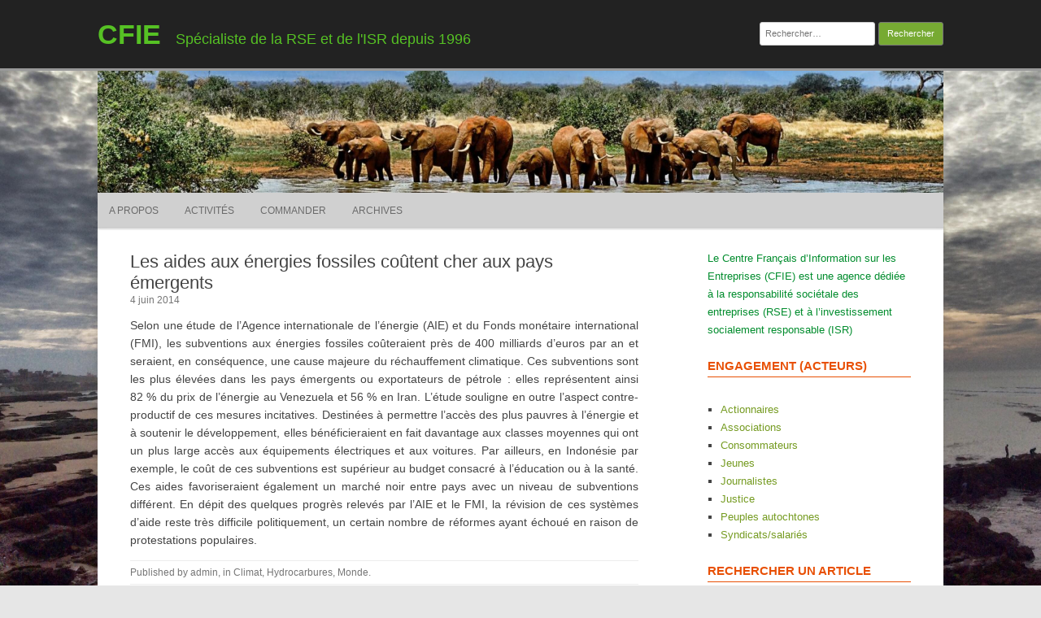

--- FILE ---
content_type: text/html; charset=UTF-8
request_url: https://cfie.net/2014/06/04/aides-aux-energies-fossiles-coutent-cher-aux-pays-emergents/
body_size: 17411
content:
<!DOCTYPE html>
<html lang="fr-FR">
	<head>
		<meta charset="UTF-8" />
		<meta name="viewport" content="width=device-width" />
		<link rel="profile" href="http://gmpg.org/xfn/11" />
		<link rel="pingback" href="https://cfie.net/xmlrpc.php" />
		<meta name='robots' content='index, follow, max-image-preview:large, max-snippet:-1, max-video-preview:-1' />

	<!-- This site is optimized with the Yoast SEO plugin v20.10 - https://yoast.com/wordpress/plugins/seo/ -->
	<title>Les aides aux énergies fossiles coûtent cher aux pays émergents - CFIE</title>
	<link rel="canonical" href="https://cfie.net/2014/06/04/aides-aux-energies-fossiles-coutent-cher-aux-pays-emergents/" />
	<meta property="og:locale" content="fr_FR" />
	<meta property="og:type" content="article" />
	<meta property="og:title" content="Les aides aux énergies fossiles coûtent cher aux pays émergents - CFIE" />
	<meta property="og:description" content="Selon une étude de l’Agence internationale de l’énergie (AIE) et du Fonds monétaire international (FMI), les subventions aux énergies fossiles coûteraient près de 400 milliards d’euros par an et seraient, en conséquence, une cause majeure du réchauffement climatique. Ces subventions sont les plus élevées dans les pays émergents ou exportateurs de pétrole : elles représentent ainsi 82 % [&hellip;]" />
	<meta property="og:url" content="https://cfie.net/2014/06/04/aides-aux-energies-fossiles-coutent-cher-aux-pays-emergents/" />
	<meta property="og:site_name" content="CFIE" />
	<meta property="article:published_time" content="2014-06-04T15:16:57+00:00" />
	<meta property="article:modified_time" content="2016-10-06T15:18:16+00:00" />
	<meta name="author" content="admin" />
	<meta name="twitter:card" content="summary_large_image" />
	<meta name="twitter:label1" content="Écrit par" />
	<meta name="twitter:data1" content="admin" />
	<meta name="twitter:label2" content="Durée de lecture estimée" />
	<meta name="twitter:data2" content="1 minute" />
	<script type="application/ld+json" class="yoast-schema-graph">{"@context":"https://schema.org","@graph":[{"@type":"WebPage","@id":"https://cfie.net/2014/06/04/aides-aux-energies-fossiles-coutent-cher-aux-pays-emergents/","url":"https://cfie.net/2014/06/04/aides-aux-energies-fossiles-coutent-cher-aux-pays-emergents/","name":"Les aides aux énergies fossiles coûtent cher aux pays émergents - CFIE","isPartOf":{"@id":"https://cfie.net/#website"},"datePublished":"2014-06-04T15:16:57+00:00","dateModified":"2016-10-06T15:18:16+00:00","author":{"@id":"https://cfie.net/#/schema/person/820283f289f3a059125dc3047a2cac8e"},"inLanguage":"fr-FR","potentialAction":[{"@type":"ReadAction","target":["https://cfie.net/2014/06/04/aides-aux-energies-fossiles-coutent-cher-aux-pays-emergents/"]}]},{"@type":"WebSite","@id":"https://cfie.net/#website","url":"https://cfie.net/","name":"CFIE","description":"Spécialiste de la RSE et de l&#039;ISR depuis 1996","potentialAction":[{"@type":"SearchAction","target":{"@type":"EntryPoint","urlTemplate":"https://cfie.net/?s={search_term_string}"},"query-input":"required name=search_term_string"}],"inLanguage":"fr-FR"},{"@type":"Person","@id":"https://cfie.net/#/schema/person/820283f289f3a059125dc3047a2cac8e","name":"admin","url":"https://cfie.net/author/admin/"}]}</script>
	<!-- / Yoast SEO plugin. -->


<link rel="alternate" type="application/rss+xml" title="CFIE &raquo; Flux" href="https://cfie.net/feed/" />
<link rel="alternate" type="application/rss+xml" title="CFIE &raquo; Flux des commentaires" href="https://cfie.net/comments/feed/" />
<script>
window._wpemojiSettings = {"baseUrl":"https:\/\/s.w.org\/images\/core\/emoji\/14.0.0\/72x72\/","ext":".png","svgUrl":"https:\/\/s.w.org\/images\/core\/emoji\/14.0.0\/svg\/","svgExt":".svg","source":{"concatemoji":"https:\/\/cfie.net\/wp-includes\/js\/wp-emoji-release.min.js?ver=6.2.8"}};
/*! This file is auto-generated */
!function(e,a,t){var n,r,o,i=a.createElement("canvas"),p=i.getContext&&i.getContext("2d");function s(e,t){p.clearRect(0,0,i.width,i.height),p.fillText(e,0,0);e=i.toDataURL();return p.clearRect(0,0,i.width,i.height),p.fillText(t,0,0),e===i.toDataURL()}function c(e){var t=a.createElement("script");t.src=e,t.defer=t.type="text/javascript",a.getElementsByTagName("head")[0].appendChild(t)}for(o=Array("flag","emoji"),t.supports={everything:!0,everythingExceptFlag:!0},r=0;r<o.length;r++)t.supports[o[r]]=function(e){if(p&&p.fillText)switch(p.textBaseline="top",p.font="600 32px Arial",e){case"flag":return s("\ud83c\udff3\ufe0f\u200d\u26a7\ufe0f","\ud83c\udff3\ufe0f\u200b\u26a7\ufe0f")?!1:!s("\ud83c\uddfa\ud83c\uddf3","\ud83c\uddfa\u200b\ud83c\uddf3")&&!s("\ud83c\udff4\udb40\udc67\udb40\udc62\udb40\udc65\udb40\udc6e\udb40\udc67\udb40\udc7f","\ud83c\udff4\u200b\udb40\udc67\u200b\udb40\udc62\u200b\udb40\udc65\u200b\udb40\udc6e\u200b\udb40\udc67\u200b\udb40\udc7f");case"emoji":return!s("\ud83e\udef1\ud83c\udffb\u200d\ud83e\udef2\ud83c\udfff","\ud83e\udef1\ud83c\udffb\u200b\ud83e\udef2\ud83c\udfff")}return!1}(o[r]),t.supports.everything=t.supports.everything&&t.supports[o[r]],"flag"!==o[r]&&(t.supports.everythingExceptFlag=t.supports.everythingExceptFlag&&t.supports[o[r]]);t.supports.everythingExceptFlag=t.supports.everythingExceptFlag&&!t.supports.flag,t.DOMReady=!1,t.readyCallback=function(){t.DOMReady=!0},t.supports.everything||(n=function(){t.readyCallback()},a.addEventListener?(a.addEventListener("DOMContentLoaded",n,!1),e.addEventListener("load",n,!1)):(e.attachEvent("onload",n),a.attachEvent("onreadystatechange",function(){"complete"===a.readyState&&t.readyCallback()})),(e=t.source||{}).concatemoji?c(e.concatemoji):e.wpemoji&&e.twemoji&&(c(e.twemoji),c(e.wpemoji)))}(window,document,window._wpemojiSettings);
</script>
<style>
img.wp-smiley,
img.emoji {
	display: inline !important;
	border: none !important;
	box-shadow: none !important;
	height: 1em !important;
	width: 1em !important;
	margin: 0 0.07em !important;
	vertical-align: -0.1em !important;
	background: none !important;
	padding: 0 !important;
}
</style>
	<link rel='stylesheet' id='wp-block-library-css' href='https://cfie.net/wp-includes/css/dist/block-library/style.min.css?ver=6.2.8' media='all' />
<style id='jquery-categories-list-categories-block-style-inline-css'>
.js-categories-list a,.js-categories-list a:focus,.js-categories-list a:hover{text-decoration:none}.js-categories-list .loading{display:inline-block;padding-left:5px;vertical-align:middle;width:25px}.jcl-hide{display:none}body .wp-block-js-categories-list-categories-widget ul.jcl_widget,body .wp-block-js-categories-list-categories-widget ul.jcl_widget ul,body ul.jcl_widget,ul.jcl_widget ul{list-style:none;padding-left:0}.jcl_widget ul li,.wp-block-js-categories-list-categories-widget ul.jcl_widget li{list-style:none}.jcl_widget li a{display:inline-block}.jcl_symbol{min-height:16px;width:16px}.layout-left .jcl_symbol{display:inline-block;margin-right:5px}.layout-right .jcl_symbol{margin-left:5px}.layout-right .no_child{display:none}

</style>
<link rel='stylesheet' id='classic-theme-styles-css' href='https://cfie.net/wp-includes/css/classic-themes.min.css?ver=6.2.8' media='all' />
<style id='global-styles-inline-css'>
body{--wp--preset--color--black: #000000;--wp--preset--color--cyan-bluish-gray: #abb8c3;--wp--preset--color--white: #ffffff;--wp--preset--color--pale-pink: #f78da7;--wp--preset--color--vivid-red: #cf2e2e;--wp--preset--color--luminous-vivid-orange: #ff6900;--wp--preset--color--luminous-vivid-amber: #fcb900;--wp--preset--color--light-green-cyan: #7bdcb5;--wp--preset--color--vivid-green-cyan: #00d084;--wp--preset--color--pale-cyan-blue: #8ed1fc;--wp--preset--color--vivid-cyan-blue: #0693e3;--wp--preset--color--vivid-purple: #9b51e0;--wp--preset--gradient--vivid-cyan-blue-to-vivid-purple: linear-gradient(135deg,rgba(6,147,227,1) 0%,rgb(155,81,224) 100%);--wp--preset--gradient--light-green-cyan-to-vivid-green-cyan: linear-gradient(135deg,rgb(122,220,180) 0%,rgb(0,208,130) 100%);--wp--preset--gradient--luminous-vivid-amber-to-luminous-vivid-orange: linear-gradient(135deg,rgba(252,185,0,1) 0%,rgba(255,105,0,1) 100%);--wp--preset--gradient--luminous-vivid-orange-to-vivid-red: linear-gradient(135deg,rgba(255,105,0,1) 0%,rgb(207,46,46) 100%);--wp--preset--gradient--very-light-gray-to-cyan-bluish-gray: linear-gradient(135deg,rgb(238,238,238) 0%,rgb(169,184,195) 100%);--wp--preset--gradient--cool-to-warm-spectrum: linear-gradient(135deg,rgb(74,234,220) 0%,rgb(151,120,209) 20%,rgb(207,42,186) 40%,rgb(238,44,130) 60%,rgb(251,105,98) 80%,rgb(254,248,76) 100%);--wp--preset--gradient--blush-light-purple: linear-gradient(135deg,rgb(255,206,236) 0%,rgb(152,150,240) 100%);--wp--preset--gradient--blush-bordeaux: linear-gradient(135deg,rgb(254,205,165) 0%,rgb(254,45,45) 50%,rgb(107,0,62) 100%);--wp--preset--gradient--luminous-dusk: linear-gradient(135deg,rgb(255,203,112) 0%,rgb(199,81,192) 50%,rgb(65,88,208) 100%);--wp--preset--gradient--pale-ocean: linear-gradient(135deg,rgb(255,245,203) 0%,rgb(182,227,212) 50%,rgb(51,167,181) 100%);--wp--preset--gradient--electric-grass: linear-gradient(135deg,rgb(202,248,128) 0%,rgb(113,206,126) 100%);--wp--preset--gradient--midnight: linear-gradient(135deg,rgb(2,3,129) 0%,rgb(40,116,252) 100%);--wp--preset--duotone--dark-grayscale: url('#wp-duotone-dark-grayscale');--wp--preset--duotone--grayscale: url('#wp-duotone-grayscale');--wp--preset--duotone--purple-yellow: url('#wp-duotone-purple-yellow');--wp--preset--duotone--blue-red: url('#wp-duotone-blue-red');--wp--preset--duotone--midnight: url('#wp-duotone-midnight');--wp--preset--duotone--magenta-yellow: url('#wp-duotone-magenta-yellow');--wp--preset--duotone--purple-green: url('#wp-duotone-purple-green');--wp--preset--duotone--blue-orange: url('#wp-duotone-blue-orange');--wp--preset--font-size--small: 13px;--wp--preset--font-size--medium: 20px;--wp--preset--font-size--large: 36px;--wp--preset--font-size--x-large: 42px;--wp--preset--spacing--20: 0.44rem;--wp--preset--spacing--30: 0.67rem;--wp--preset--spacing--40: 1rem;--wp--preset--spacing--50: 1.5rem;--wp--preset--spacing--60: 2.25rem;--wp--preset--spacing--70: 3.38rem;--wp--preset--spacing--80: 5.06rem;--wp--preset--shadow--natural: 6px 6px 9px rgba(0, 0, 0, 0.2);--wp--preset--shadow--deep: 12px 12px 50px rgba(0, 0, 0, 0.4);--wp--preset--shadow--sharp: 6px 6px 0px rgba(0, 0, 0, 0.2);--wp--preset--shadow--outlined: 6px 6px 0px -3px rgba(255, 255, 255, 1), 6px 6px rgba(0, 0, 0, 1);--wp--preset--shadow--crisp: 6px 6px 0px rgba(0, 0, 0, 1);}:where(.is-layout-flex){gap: 0.5em;}body .is-layout-flow > .alignleft{float: left;margin-inline-start: 0;margin-inline-end: 2em;}body .is-layout-flow > .alignright{float: right;margin-inline-start: 2em;margin-inline-end: 0;}body .is-layout-flow > .aligncenter{margin-left: auto !important;margin-right: auto !important;}body .is-layout-constrained > .alignleft{float: left;margin-inline-start: 0;margin-inline-end: 2em;}body .is-layout-constrained > .alignright{float: right;margin-inline-start: 2em;margin-inline-end: 0;}body .is-layout-constrained > .aligncenter{margin-left: auto !important;margin-right: auto !important;}body .is-layout-constrained > :where(:not(.alignleft):not(.alignright):not(.alignfull)){max-width: var(--wp--style--global--content-size);margin-left: auto !important;margin-right: auto !important;}body .is-layout-constrained > .alignwide{max-width: var(--wp--style--global--wide-size);}body .is-layout-flex{display: flex;}body .is-layout-flex{flex-wrap: wrap;align-items: center;}body .is-layout-flex > *{margin: 0;}:where(.wp-block-columns.is-layout-flex){gap: 2em;}.has-black-color{color: var(--wp--preset--color--black) !important;}.has-cyan-bluish-gray-color{color: var(--wp--preset--color--cyan-bluish-gray) !important;}.has-white-color{color: var(--wp--preset--color--white) !important;}.has-pale-pink-color{color: var(--wp--preset--color--pale-pink) !important;}.has-vivid-red-color{color: var(--wp--preset--color--vivid-red) !important;}.has-luminous-vivid-orange-color{color: var(--wp--preset--color--luminous-vivid-orange) !important;}.has-luminous-vivid-amber-color{color: var(--wp--preset--color--luminous-vivid-amber) !important;}.has-light-green-cyan-color{color: var(--wp--preset--color--light-green-cyan) !important;}.has-vivid-green-cyan-color{color: var(--wp--preset--color--vivid-green-cyan) !important;}.has-pale-cyan-blue-color{color: var(--wp--preset--color--pale-cyan-blue) !important;}.has-vivid-cyan-blue-color{color: var(--wp--preset--color--vivid-cyan-blue) !important;}.has-vivid-purple-color{color: var(--wp--preset--color--vivid-purple) !important;}.has-black-background-color{background-color: var(--wp--preset--color--black) !important;}.has-cyan-bluish-gray-background-color{background-color: var(--wp--preset--color--cyan-bluish-gray) !important;}.has-white-background-color{background-color: var(--wp--preset--color--white) !important;}.has-pale-pink-background-color{background-color: var(--wp--preset--color--pale-pink) !important;}.has-vivid-red-background-color{background-color: var(--wp--preset--color--vivid-red) !important;}.has-luminous-vivid-orange-background-color{background-color: var(--wp--preset--color--luminous-vivid-orange) !important;}.has-luminous-vivid-amber-background-color{background-color: var(--wp--preset--color--luminous-vivid-amber) !important;}.has-light-green-cyan-background-color{background-color: var(--wp--preset--color--light-green-cyan) !important;}.has-vivid-green-cyan-background-color{background-color: var(--wp--preset--color--vivid-green-cyan) !important;}.has-pale-cyan-blue-background-color{background-color: var(--wp--preset--color--pale-cyan-blue) !important;}.has-vivid-cyan-blue-background-color{background-color: var(--wp--preset--color--vivid-cyan-blue) !important;}.has-vivid-purple-background-color{background-color: var(--wp--preset--color--vivid-purple) !important;}.has-black-border-color{border-color: var(--wp--preset--color--black) !important;}.has-cyan-bluish-gray-border-color{border-color: var(--wp--preset--color--cyan-bluish-gray) !important;}.has-white-border-color{border-color: var(--wp--preset--color--white) !important;}.has-pale-pink-border-color{border-color: var(--wp--preset--color--pale-pink) !important;}.has-vivid-red-border-color{border-color: var(--wp--preset--color--vivid-red) !important;}.has-luminous-vivid-orange-border-color{border-color: var(--wp--preset--color--luminous-vivid-orange) !important;}.has-luminous-vivid-amber-border-color{border-color: var(--wp--preset--color--luminous-vivid-amber) !important;}.has-light-green-cyan-border-color{border-color: var(--wp--preset--color--light-green-cyan) !important;}.has-vivid-green-cyan-border-color{border-color: var(--wp--preset--color--vivid-green-cyan) !important;}.has-pale-cyan-blue-border-color{border-color: var(--wp--preset--color--pale-cyan-blue) !important;}.has-vivid-cyan-blue-border-color{border-color: var(--wp--preset--color--vivid-cyan-blue) !important;}.has-vivid-purple-border-color{border-color: var(--wp--preset--color--vivid-purple) !important;}.has-vivid-cyan-blue-to-vivid-purple-gradient-background{background: var(--wp--preset--gradient--vivid-cyan-blue-to-vivid-purple) !important;}.has-light-green-cyan-to-vivid-green-cyan-gradient-background{background: var(--wp--preset--gradient--light-green-cyan-to-vivid-green-cyan) !important;}.has-luminous-vivid-amber-to-luminous-vivid-orange-gradient-background{background: var(--wp--preset--gradient--luminous-vivid-amber-to-luminous-vivid-orange) !important;}.has-luminous-vivid-orange-to-vivid-red-gradient-background{background: var(--wp--preset--gradient--luminous-vivid-orange-to-vivid-red) !important;}.has-very-light-gray-to-cyan-bluish-gray-gradient-background{background: var(--wp--preset--gradient--very-light-gray-to-cyan-bluish-gray) !important;}.has-cool-to-warm-spectrum-gradient-background{background: var(--wp--preset--gradient--cool-to-warm-spectrum) !important;}.has-blush-light-purple-gradient-background{background: var(--wp--preset--gradient--blush-light-purple) !important;}.has-blush-bordeaux-gradient-background{background: var(--wp--preset--gradient--blush-bordeaux) !important;}.has-luminous-dusk-gradient-background{background: var(--wp--preset--gradient--luminous-dusk) !important;}.has-pale-ocean-gradient-background{background: var(--wp--preset--gradient--pale-ocean) !important;}.has-electric-grass-gradient-background{background: var(--wp--preset--gradient--electric-grass) !important;}.has-midnight-gradient-background{background: var(--wp--preset--gradient--midnight) !important;}.has-small-font-size{font-size: var(--wp--preset--font-size--small) !important;}.has-medium-font-size{font-size: var(--wp--preset--font-size--medium) !important;}.has-large-font-size{font-size: var(--wp--preset--font-size--large) !important;}.has-x-large-font-size{font-size: var(--wp--preset--font-size--x-large) !important;}
.wp-block-navigation a:where(:not(.wp-element-button)){color: inherit;}
:where(.wp-block-columns.is-layout-flex){gap: 2em;}
.wp-block-pullquote{font-size: 1.5em;line-height: 1.6;}
</style>
<link rel='stylesheet' id='sow-headline-default-2c59d0401ea2-css' href='https://cfie.net/wp-content/uploads/siteorigin-widgets/sow-headline-default-2c59d0401ea2.css?ver=6.2.8' media='all' />
<link rel='stylesheet' id='sow-headline-default-40fa3367bd29-css' href='https://cfie.net/wp-content/uploads/siteorigin-widgets/sow-headline-default-40fa3367bd29.css?ver=6.2.8' media='all' />
<link rel='stylesheet' id='sow-headline-default-224b51817442-css' href='https://cfie.net/wp-content/uploads/siteorigin-widgets/sow-headline-default-224b51817442.css?ver=6.2.8' media='all' />
<link rel='stylesheet' id='rcg-forest-style-css' href='https://cfie.net/wp-content/themes/rcg-forest/style.css?ver=4.0.1' media='all' />
<link rel="https://api.w.org/" href="https://cfie.net/wp-json/" /><link rel="alternate" type="application/json" href="https://cfie.net/wp-json/wp/v2/posts/1693" /><link rel="EditURI" type="application/rsd+xml" title="RSD" href="https://cfie.net/xmlrpc.php?rsd" />
<link rel="wlwmanifest" type="application/wlwmanifest+xml" href="https://cfie.net/wp-includes/wlwmanifest.xml" />
<meta name="generator" content="WordPress 6.2.8" />
<link rel='shortlink' href='https://cfie.net/?p=1693' />
<link rel="alternate" type="application/json+oembed" href="https://cfie.net/wp-json/oembed/1.0/embed?url=https%3A%2F%2Fcfie.net%2F2014%2F06%2F04%2Faides-aux-energies-fossiles-coutent-cher-aux-pays-emergents%2F" />
<link rel="alternate" type="text/xml+oembed" href="https://cfie.net/wp-json/oembed/1.0/embed?url=https%3A%2F%2Fcfie.net%2F2014%2F06%2F04%2Faides-aux-energies-fossiles-coutent-cher-aux-pays-emergents%2F&#038;format=xml" />
<meta name="generator" content="Elementor 3.14.1; features: a11y_improvements, additional_custom_breakpoints; settings: css_print_method-external, google_font-enabled, font_display-auto">
	<style>
					.site-title a,
			.site-description {
				color: #56c124!important;
			}
			</style>
	<style id="custom-background-css">
body.custom-background { background-image: url("https://cfie.net/wp-content/uploads/2020/07/Fotomelia_Maroc_banque-d-images-et-photos-gratuites-libres-de-droits-téléchargement-gratuits467.jpg"); background-position: left top; background-size: contain; background-repeat: repeat; background-attachment: fixed; }
</style>
	<link rel="icon" href="https://cfie.net/wp-content/uploads/2016/02/cropped-CFIElogo-200-32x32.gif" sizes="32x32" />
<link rel="icon" href="https://cfie.net/wp-content/uploads/2016/02/cropped-CFIElogo-200-192x192.gif" sizes="192x192" />
<link rel="apple-touch-icon" href="https://cfie.net/wp-content/uploads/2016/02/cropped-CFIElogo-200-180x180.gif" />
<meta name="msapplication-TileImage" content="https://cfie.net/wp-content/uploads/2016/02/cropped-CFIElogo-200-270x270.gif" />
<style id="sccss">/* Saisissez votre CSS personnalisé ci-dessous */
.so-widget-sow-headline-default-8be32bf42c2e #sow-headline-container.sow-headline h6 {
  text-align: left;
  font-size: 1.3em;
  color: #dd6633;
  line-height: 1;
}</style>	</head>
	<body class="post-template-default single single-post postid-1693 single-format-standard custom-background elementor-default elementor-kit-6370">
		<svg xmlns="http://www.w3.org/2000/svg" viewBox="0 0 0 0" width="0" height="0" focusable="false" role="none" style="visibility: hidden; position: absolute; left: -9999px; overflow: hidden;" ><defs><filter id="wp-duotone-dark-grayscale"><feColorMatrix color-interpolation-filters="sRGB" type="matrix" values=" .299 .587 .114 0 0 .299 .587 .114 0 0 .299 .587 .114 0 0 .299 .587 .114 0 0 " /><feComponentTransfer color-interpolation-filters="sRGB" ><feFuncR type="table" tableValues="0 0.49803921568627" /><feFuncG type="table" tableValues="0 0.49803921568627" /><feFuncB type="table" tableValues="0 0.49803921568627" /><feFuncA type="table" tableValues="1 1" /></feComponentTransfer><feComposite in2="SourceGraphic" operator="in" /></filter></defs></svg><svg xmlns="http://www.w3.org/2000/svg" viewBox="0 0 0 0" width="0" height="0" focusable="false" role="none" style="visibility: hidden; position: absolute; left: -9999px; overflow: hidden;" ><defs><filter id="wp-duotone-grayscale"><feColorMatrix color-interpolation-filters="sRGB" type="matrix" values=" .299 .587 .114 0 0 .299 .587 .114 0 0 .299 .587 .114 0 0 .299 .587 .114 0 0 " /><feComponentTransfer color-interpolation-filters="sRGB" ><feFuncR type="table" tableValues="0 1" /><feFuncG type="table" tableValues="0 1" /><feFuncB type="table" tableValues="0 1" /><feFuncA type="table" tableValues="1 1" /></feComponentTransfer><feComposite in2="SourceGraphic" operator="in" /></filter></defs></svg><svg xmlns="http://www.w3.org/2000/svg" viewBox="0 0 0 0" width="0" height="0" focusable="false" role="none" style="visibility: hidden; position: absolute; left: -9999px; overflow: hidden;" ><defs><filter id="wp-duotone-purple-yellow"><feColorMatrix color-interpolation-filters="sRGB" type="matrix" values=" .299 .587 .114 0 0 .299 .587 .114 0 0 .299 .587 .114 0 0 .299 .587 .114 0 0 " /><feComponentTransfer color-interpolation-filters="sRGB" ><feFuncR type="table" tableValues="0.54901960784314 0.98823529411765" /><feFuncG type="table" tableValues="0 1" /><feFuncB type="table" tableValues="0.71764705882353 0.25490196078431" /><feFuncA type="table" tableValues="1 1" /></feComponentTransfer><feComposite in2="SourceGraphic" operator="in" /></filter></defs></svg><svg xmlns="http://www.w3.org/2000/svg" viewBox="0 0 0 0" width="0" height="0" focusable="false" role="none" style="visibility: hidden; position: absolute; left: -9999px; overflow: hidden;" ><defs><filter id="wp-duotone-blue-red"><feColorMatrix color-interpolation-filters="sRGB" type="matrix" values=" .299 .587 .114 0 0 .299 .587 .114 0 0 .299 .587 .114 0 0 .299 .587 .114 0 0 " /><feComponentTransfer color-interpolation-filters="sRGB" ><feFuncR type="table" tableValues="0 1" /><feFuncG type="table" tableValues="0 0.27843137254902" /><feFuncB type="table" tableValues="0.5921568627451 0.27843137254902" /><feFuncA type="table" tableValues="1 1" /></feComponentTransfer><feComposite in2="SourceGraphic" operator="in" /></filter></defs></svg><svg xmlns="http://www.w3.org/2000/svg" viewBox="0 0 0 0" width="0" height="0" focusable="false" role="none" style="visibility: hidden; position: absolute; left: -9999px; overflow: hidden;" ><defs><filter id="wp-duotone-midnight"><feColorMatrix color-interpolation-filters="sRGB" type="matrix" values=" .299 .587 .114 0 0 .299 .587 .114 0 0 .299 .587 .114 0 0 .299 .587 .114 0 0 " /><feComponentTransfer color-interpolation-filters="sRGB" ><feFuncR type="table" tableValues="0 0" /><feFuncG type="table" tableValues="0 0.64705882352941" /><feFuncB type="table" tableValues="0 1" /><feFuncA type="table" tableValues="1 1" /></feComponentTransfer><feComposite in2="SourceGraphic" operator="in" /></filter></defs></svg><svg xmlns="http://www.w3.org/2000/svg" viewBox="0 0 0 0" width="0" height="0" focusable="false" role="none" style="visibility: hidden; position: absolute; left: -9999px; overflow: hidden;" ><defs><filter id="wp-duotone-magenta-yellow"><feColorMatrix color-interpolation-filters="sRGB" type="matrix" values=" .299 .587 .114 0 0 .299 .587 .114 0 0 .299 .587 .114 0 0 .299 .587 .114 0 0 " /><feComponentTransfer color-interpolation-filters="sRGB" ><feFuncR type="table" tableValues="0.78039215686275 1" /><feFuncG type="table" tableValues="0 0.94901960784314" /><feFuncB type="table" tableValues="0.35294117647059 0.47058823529412" /><feFuncA type="table" tableValues="1 1" /></feComponentTransfer><feComposite in2="SourceGraphic" operator="in" /></filter></defs></svg><svg xmlns="http://www.w3.org/2000/svg" viewBox="0 0 0 0" width="0" height="0" focusable="false" role="none" style="visibility: hidden; position: absolute; left: -9999px; overflow: hidden;" ><defs><filter id="wp-duotone-purple-green"><feColorMatrix color-interpolation-filters="sRGB" type="matrix" values=" .299 .587 .114 0 0 .299 .587 .114 0 0 .299 .587 .114 0 0 .299 .587 .114 0 0 " /><feComponentTransfer color-interpolation-filters="sRGB" ><feFuncR type="table" tableValues="0.65098039215686 0.40392156862745" /><feFuncG type="table" tableValues="0 1" /><feFuncB type="table" tableValues="0.44705882352941 0.4" /><feFuncA type="table" tableValues="1 1" /></feComponentTransfer><feComposite in2="SourceGraphic" operator="in" /></filter></defs></svg><svg xmlns="http://www.w3.org/2000/svg" viewBox="0 0 0 0" width="0" height="0" focusable="false" role="none" style="visibility: hidden; position: absolute; left: -9999px; overflow: hidden;" ><defs><filter id="wp-duotone-blue-orange"><feColorMatrix color-interpolation-filters="sRGB" type="matrix" values=" .299 .587 .114 0 0 .299 .587 .114 0 0 .299 .587 .114 0 0 .299 .587 .114 0 0 " /><feComponentTransfer color-interpolation-filters="sRGB" ><feFuncR type="table" tableValues="0.098039215686275 1" /><feFuncG type="table" tableValues="0 0.66274509803922" /><feFuncB type="table" tableValues="0.84705882352941 0.41960784313725" /><feFuncA type="table" tableValues="1 1" /></feComponentTransfer><feComposite in2="SourceGraphic" operator="in" /></filter></defs></svg>		<div id="global" class="hfeed base">
			<div id="top1" class="site-top1">
				<div class="site-top-center">
					<header id="titlehead" class="site-header" role="banner">
						<h1 class="site-title"><a href="https://cfie.net/" title="CFIE" rel="home">CFIE</a></h1>
						<h2 class="site-description">Spécialiste de la RSE et de l&#039;ISR depuis 1996</h2>
					</header>
				<form role="search" method="get" class="search-form" action="https://cfie.net/">
				<label>
					<span class="screen-reader-text">Rechercher :</span>
					<input type="search" class="search-field" placeholder="Rechercher…" value="" name="s" />
				</label>
				<input type="submit" class="search-submit" value="Rechercher" />
			</form>			</div>
		</div>
		<div id="top2" class="site-top2">
			<header id="masthead" class="site-header">
									<div class="header-image">
						<a href="https://cfie.net/"><img src="https://cfie.net/wp-content/uploads/2020/07/cropped-Fotomalia_banque-d-images-et-photos-gratuites-libres-de-droits-téléchargement-gratuits255-scaled-1.jpg" class="header-image" width="1500" height="216" alt="CFIE" /></a>
					</div>
								<nav id="site-navigation" class="main-navigation" role="navigation">
					<h3 class="menu-toggle">Menu</h3>
					<a class="assistive-text" href="#content" title="Skip to content">Skip to content</a>
					<div class="menu-menu1-container"><ul id="menu-menu1" class="nav-menu"><li id="menu-item-13" class="menu-item menu-item-type-post_type menu-item-object-page menu-item-13"><a href="https://cfie.net/a-propos/">A propos</a></li>
<li id="menu-item-8" class="menu-item menu-item-type-post_type menu-item-object-page menu-item-8"><a href="https://cfie.net/activites/">Activités</a></li>
<li id="menu-item-2156" class="menu-item menu-item-type-post_type menu-item-object-page menu-item-2156"><a href="https://cfie.net/commander/">Commander</a></li>
<li id="menu-item-2388" class="menu-item menu-item-type-post_type menu-item-object-page menu-item-2388"><a href="https://cfie.net/archives/">Archives</a></li>
</ul></div>				</nav>
			</header>
		</div>
		<div id="page" class="site">
			<div id="main" class="wrapper">
<div id="primary" class="site-content">
	<div id="content" role="main">
		<article id="post-1693" class="post-1693 post type-post status-publish format-standard hentry category-climat category-hydrocarbures category-monde">
	<header class="entry-header">
					<h1 class="entry-title">Les aides aux énergies fossiles coûtent cher aux pays émergents</h1>
				<h2 class="entry-date"><a href="https://cfie.net/2014/06/04/aides-aux-energies-fossiles-coutent-cher-aux-pays-emergents/" title="16 h 16 min" rel="bookmark"><time class="entry-date" datetime="2014-06-04T16:16:57+02:00">4 juin 2014</time></a></h2>
	</header>
			<div class="entry-content">
			<p>Selon une étude de l’Agence internationale de l’énergie (AIE) et du Fonds monétaire international (FMI), les subventions aux énergies fossiles coûteraient près de 400 milliards d’euros par an et seraient, en conséquence, une cause majeure du réchauffement climatique. Ces subventions sont les plus élevées dans les pays émergents ou exportateurs de pétrole : elles représentent ainsi 82 % du prix de l’énergie au Venezuela et 56 % en Iran. L’étude souligne en outre l’aspect contre-productif de ces mesures incitatives.<span id="more-1693"></span> Destinées à permettre l’accès des plus pauvres à l’énergie et à soutenir le développement, elles bénéficieraient en fait davantage aux classes moyennes qui ont un plus large accès aux équipements électriques et aux voitures. Par ailleurs, en Indonésie par exemple, le coût de ces subventions est supérieur au budget consacré à l’éducation ou à la santé. Ces aides favoriseraient également un marché noir entre pays avec un niveau de subventions différent. En dépit des quelques progrès relevés par l’AIE et le FMI, la révision de ces systèmes d’aide reste très difficile politiquement, un certain nombre de réformes ayant échoué en raison de protestations populaires.</p>
		</div>
						<footer class="entry-meta">
			Published by <span class="by-author"><span class="author vcard"><a class="url fn n" href="https://cfie.net/author/admin/" title="View all posts by admin" rel="author">admin</a></span></span>, in <a href="https://cfie.net/category/impacts/environnement/climat/" >Climat</a>, <a href="https://cfie.net/category/secteurs/energie/hydrocarbures/" >Hydrocarbures</a>, <a href="https://cfie.net/category/pays/monde/" >Monde</a>.		</footer>
	</article>
			<nav class="nav-single">
				<h3 class="assistive-text">Post navigation</h3>
				<span class="nav-previous"><a href="https://cfie.net/2014/06/04/selon-lenergeticien-edp-leolien-terrestre-devenu-source-denergie-chere/" rel="prev">&larr; Selon l’énergéticien EDP, l’éolien terrestre est devenu la source d’énergie la moins chère</a></span>
				<span class="nav-next"><a href="https://cfie.net/2014/06/04/chute-reserves-de-gaz-de-schiste-aux-etats-unis/" rel="next">Chute des réserves de gaz de schiste aux Etats-Unis &rarr;</a></span>
			</nav>
			<div id="comments" class="comments-area">
	</div>
	</div>
</div>
	<div id="secondary" class="widget-area" role="complementary">
		<aside id="text-3" class="widget widget_text">			<div class="textwidget"><p><span style="color: #018c2d;">Le Centre Français d&rsquo;Information sur les Entreprises (CFIE) est une agence dédiée à la responsabilité sociétale des entreprises (RSE) et à l&rsquo;investissement socialement responsable (ISR)</span></p>
</div>
		</aside><aside id="sow-headline-3" class="widget widget_sow-headline"><div
			
			class="so-widget-sow-headline so-widget-sow-headline-default-5fad3ca896ff"
			
		><div class="sow-headline-container ">
	<h1 class='sow-headline'>ENGAGEMENT (ACTEURS)</h1>					<div class="decoration">
						<div class="decoration-inside"></div>
					</div>
					</div>
</div></aside><aside id="nav_menu-11" class="widget widget_nav_menu"><div class="menu-menu2-container"><ul id="menu-menu2" class="menu"><li id="menu-item-6043" class="menu-item menu-item-type-taxonomy menu-item-object-category menu-item-6043"><a href="https://cfie.net/category/rubriques/3_engagement/actionnarial/">Actionnaires</a></li>
<li id="menu-item-6044" class="menu-item menu-item-type-taxonomy menu-item-object-category menu-item-6044"><a href="https://cfie.net/category/rubriques/3_engagement/associations/">Associations</a></li>
<li id="menu-item-6045" class="menu-item menu-item-type-taxonomy menu-item-object-category menu-item-6045"><a href="https://cfie.net/category/rubriques/3_engagement/consommation/">Consommateurs</a></li>
<li id="menu-item-6046" class="menu-item menu-item-type-taxonomy menu-item-object-category menu-item-6046"><a href="https://cfie.net/category/rubriques/3_engagement/jeunes/">Jeunes</a></li>
<li id="menu-item-7489" class="menu-item menu-item-type-taxonomy menu-item-object-category menu-item-7489"><a href="https://cfie.net/category/rubriques/3_engagement/journalistes/">Journalistes</a></li>
<li id="menu-item-6047" class="menu-item menu-item-type-taxonomy menu-item-object-category menu-item-6047"><a href="https://cfie.net/category/rubriques/3_engagement/justice/">Justice</a></li>
<li id="menu-item-6048" class="menu-item menu-item-type-taxonomy menu-item-object-category menu-item-6048"><a href="https://cfie.net/category/rubriques/3_engagement/peuples-autochtones/">Peuples autochtones</a></li>
<li id="menu-item-6049" class="menu-item menu-item-type-taxonomy menu-item-object-category menu-item-6049"><a href="https://cfie.net/category/rubriques/3_engagement/syndicats/">Syndicats/salariés</a></li>
</ul></div></aside><aside id="sow-headline-5" class="widget widget_sow-headline"><div
			
			class="so-widget-sow-headline so-widget-sow-headline-default-5fad3ca896ff"
			
		><div class="sow-headline-container ">
	<h1 class='sow-headline'>RECHERCHER UN ARTICLE</h1>					<div class="decoration">
						<div class="decoration-inside"></div>
					</div>
					</div>
</div></aside><aside id="sow-headline-2" class="widget widget_sow-headline"><div
			
			class="so-widget-sow-headline so-widget-sow-headline-default-f58614043315"
			
		><div class="sow-headline-container ">
	<h1 class='sow-headline'>¤ PAR MOT-CLE</h1>					<div class="decoration">
						<div class="decoration-inside"></div>
					</div>
					</div>
</div></aside><aside id="search-3" class="widget widget_search"><form role="search" method="get" class="search-form" action="https://cfie.net/">
				<label>
					<span class="screen-reader-text">Rechercher :</span>
					<input type="search" class="search-field" placeholder="Rechercher…" value="" name="s" />
				</label>
				<input type="submit" class="search-submit" value="Rechercher" />
			</form></aside><aside id="sow-headline-4" class="widget widget_sow-headline"><div
			
			class="so-widget-sow-headline so-widget-sow-headline-default-86ea7c16769e"
			
		><div class="sow-headline-container ">
	<h1 class='sow-headline'>¤ PAR CATEGORIE</h1>					<div class="decoration">
						<div class="decoration-inside"></div>
					</div>
					</div>
</div></aside><aside id="jcl_widget-7" class="widget widget_category widget_jcl_widget"><h3 class="widget-title">Entreprise, pays, impact&#8230;</h3><div class="js-categories-list right"><ul class="jcl_widget legacy preload" data-effect="fade"data-ex_sym="[+]"data-con_sym="[-]"><li class="jcl_category "><a href="https://cfie.net/category/communiques/" >Communiqués</a></li><li class="jcl_category "><a href="https://cfie.net/category/editos/" >Editos</a></li><li class="jcl_category "><a href="https://cfie.net/category/entreprises/" >Entreprises ¤</a><a href="https://cfie.net/category/entreprises/" class="jcl_symbol" title="View Sub-Categories">[+]</a><ul style="display: none;"><li class="jcl_category "><a href="https://cfie.net/category/entreprises/3m/" >3M</a></li><li class="jcl_category "><a href="https://cfie.net/category/entreprises/a-b/" >A-B</a><a href="https://cfie.net/category/entreprises/a-b/" class="jcl_symbol" title="View Sub-Categories">[+]</a><ul style="display: none;"><li class="jcl_category "><a href="https://cfie.net/category/entreprises/a-b/abb/" >ABB</a></li><li class="jcl_category "><a href="https://cfie.net/category/entreprises/a-b/abbott/" >Abbott</a></li><li class="jcl_category "><a href="https://cfie.net/category/entreprises/a-b/accorhotels/" >Accor</a></li><li class="jcl_category "><a href="https://cfie.net/category/entreprises/a-b/adani/" >Adani</a></li><li class="jcl_category "><a href="https://cfie.net/category/entreprises/a-b/adidas/" >Adidas</a></li><li class="jcl_category "><a href="https://cfie.net/category/entreprises/a-b/agl-energy/" >AGL Energy</a></li><li class="jcl_category "><a href="https://cfie.net/category/entreprises/a-b/ahold/" >Ahold</a></li><li class="jcl_category "><a href="https://cfie.net/category/entreprises/a-b/air-france-klm/" >Air France-KLM</a></li><li class="jcl_category "><a href="https://cfie.net/category/entreprises/a-b/air-liquide/" >Air Liquide</a></li><li class="jcl_category "><a href="https://cfie.net/category/entreprises/a-b/airbnb/" >Airbnb</a></li><li class="jcl_category "><a href="https://cfie.net/category/entreprises/a-b/airbus/" >Airbus</a></li><li class="jcl_category "><a href="https://cfie.net/category/entreprises/a-b/alcatel-lucent/" >Alcatel-Lucent</a></li><li class="jcl_category "><a href="https://cfie.net/category/entreprises/a-b/aldi/" >Aldi</a></li><li class="jcl_category "><a href="https://cfie.net/category/entreprises/a-b/allianz/" >Allianz</a></li><li class="jcl_category "><a href="https://cfie.net/category/entreprises/a-b/alstom/" >Alstom</a></li><li class="jcl_category "><a href="https://cfie.net/category/entreprises/a-b/altice/" >Altice</a></li><li class="jcl_category "><a href="https://cfie.net/category/entreprises/a-b/amazon/" >Amazon</a></li><li class="jcl_category "><a href="https://cfie.net/category/entreprises/a-b/american-airlines/" >American Airlines</a></li><li class="jcl_category "><a href="https://cfie.net/category/entreprises/a-b/amundi/" >Amundi</a></li><li class="jcl_category "><a href="https://cfie.net/category/entreprises/a-b/anglo-american/" >Anglo American</a></li><li class="jcl_category "><a href="https://cfie.net/category/entreprises/a-b/apple/" >Apple</a></li><li class="jcl_category "><a href="https://cfie.net/category/entreprises/a-b/arcelormittal/" >ArcelorMittal</a></li><li class="jcl_category "><a href="https://cfie.net/category/entreprises/a-b/areva/" >Areva</a></li><li class="jcl_category "><a href="https://cfie.net/category/entreprises/a-b/arkema/" >Arkema</a></li><li class="jcl_category "><a href="https://cfie.net/category/entreprises/a-b/astrazeneca/" >AstraZeneca</a></li><li class="jcl_category "><a href="https://cfie.net/category/entreprises/a-b/att/" >AT&amp;T</a></li><li class="jcl_category "><a href="https://cfie.net/category/entreprises/a-b/atos/" >Atos</a></li><li class="jcl_category "><a href="https://cfie.net/category/entreprises/a-b/auchan/" >Auchan</a></li><li class="jcl_category "><a href="https://cfie.net/category/entreprises/a-b/axa/" >Axa</a></li><li class="jcl_category "><a href="https://cfie.net/category/entreprises/a-b/barclays/" >Barclays</a></li><li class="jcl_category "><a href="https://cfie.net/category/entreprises/a-b/barrick-gold/" >Barrick Gold</a></li><li class="jcl_category "><a href="https://cfie.net/category/entreprises/a-b/bayer/" >Bayer</a></li><li class="jcl_category "><a href="https://cfie.net/category/entreprises/a-b/bbva/" >BBVA</a></li><li class="jcl_category "><a href="https://cfie.net/category/entreprises/a-b/bel/" >Bel</a></li><li class="jcl_category "><a href="https://cfie.net/category/entreprises/a-b/ben-jerrys/" >Ben &amp; Jerry's</a></li><li class="jcl_category "><a href="https://cfie.net/category/entreprises/a-b/benetton/" >Benetton</a></li><li class="jcl_category "><a href="https://cfie.net/category/entreprises/a-b/bhp-billiton/" >BHP Billiton</a></li><li class="jcl_category "><a href="https://cfie.net/category/entreprises/a-b/bic/" >BIC</a></li><li class="jcl_category "><a href="https://cfie.net/category/entreprises/a-b/blackrock/" >BlackRock</a></li><li class="jcl_category "><a href="https://cfie.net/category/entreprises/a-b/bmw/" >BMW</a></li><li class="jcl_category "><a href="https://cfie.net/category/entreprises/a-b/bnp-paribas/" >BNP Paribas</a></li><li class="jcl_category "><a href="https://cfie.net/category/entreprises/a-b/boeing/" >Boeing</a></li><li class="jcl_category "><a href="https://cfie.net/category/entreprises/a-b/bollore/" >Bolloré</a></li><li class="jcl_category "><a href="https://cfie.net/category/entreprises/a-b/bonduelle/" >Bonduelle</a></li><li class="jcl_category "><a href="https://cfie.net/category/entreprises/a-b/booking-com/" >Booking.com</a></li><li class="jcl_category "><a href="https://cfie.net/category/entreprises/a-b/bouygues/" >Bouygues</a></li><li class="jcl_category "><a href="https://cfie.net/category/entreprises/a-b/bp/" >BP</a></li><li class="jcl_category "><a href="https://cfie.net/category/entreprises/a-b/bpce/" >BPCE</a></li></ul></li><li class="jcl_category "><a href="https://cfie.net/category/entreprises/c-d/" >C-D</a><a href="https://cfie.net/category/entreprises/c-d/" class="jcl_symbol" title="View Sub-Categories">[+]</a><ul style="display: none;"><li class="jcl_category "><a href="https://cfie.net/category/entreprises/c-d/ca/" >C&amp;A</a></li><li class="jcl_category "><a href="https://cfie.net/category/entreprises/c-d/caisse-des-depots/" >Caisse des Dépôts</a></li><li class="jcl_category "><a href="https://cfie.net/category/entreprises/c-d/capgemini/" >Capgemini</a></li><li class="jcl_category "><a href="https://cfie.net/category/entreprises/c-d/cargill/" >Cargill</a></li><li class="jcl_category "><a href="https://cfie.net/category/entreprises/c-d/carnival/" >Carnival</a></li><li class="jcl_category "><a href="https://cfie.net/category/entreprises/c-d/carrefour/" >Carrefour</a></li><li class="jcl_category "><a href="https://cfie.net/category/entreprises/c-d/casino/" >Casino</a></li><li class="jcl_category "><a href="https://cfie.net/category/entreprises/c-d/caterpillar/" >Caterpillar</a></li><li class="jcl_category "><a href="https://cfie.net/category/entreprises/c-d/cemex/" >Cemex</a></li><li class="jcl_category "><a href="https://cfie.net/category/entreprises/c-d/chevron/" >Chevron</a></li><li class="jcl_category "><a href="https://cfie.net/category/entreprises/c-d/chiquita/" >Chiquita</a></li><li class="jcl_category "><a href="https://cfie.net/category/entreprises/c-d/citigroup/" >Citigroup</a></li><li class="jcl_category "><a href="https://cfie.net/category/entreprises/c-d/cnp-assurances/" >CNP Assurances</a></li><li class="jcl_category "><a href="https://cfie.net/category/entreprises/c-d/coca-cola/" >Coca-Cola</a></li><li class="jcl_category "><a href="https://cfie.net/category/entreprises/c-d/colgate-palmolive/" >Colgate-Palmolive</a></li><li class="jcl_category "><a href="https://cfie.net/category/entreprises/c-d/corteva/" >Corteva</a></li><li class="jcl_category "><a href="https://cfie.net/category/entreprises/c-d/costco/" >Costco</a></li><li class="jcl_category "><a href="https://cfie.net/category/entreprises/c-d/credit-agricole/" >Crédit Agricole</a></li><li class="jcl_category "><a href="https://cfie.net/category/entreprises/c-d/credit-mutuel/" >Crédit Mutuel</a></li><li class="jcl_category "><a href="https://cfie.net/category/entreprises/c-d/credit-suisse/" >Credit Suisse</a></li><li class="jcl_category "><a href="https://cfie.net/category/entreprises/c-d/daimler/" >Daimler</a></li><li class="jcl_category "><a href="https://cfie.net/category/entreprises/c-d/danone/" >Danone</a></li><li class="jcl_category "><a href="https://cfie.net/category/entreprises/c-d/dassault-aviation/" >Dassault Aviation</a></li><li class="jcl_category "><a href="https://cfie.net/category/entreprises/c-d/decathlon/" >Décathlon</a></li><li class="jcl_category "><a href="https://cfie.net/category/entreprises/c-d/delta-air-line/" >Delta Air Line</a></li><li class="jcl_category "><a href="https://cfie.net/category/entreprises/c-d/deutsche-bank/" >Deutsche Bank</a></li><li class="jcl_category "><a href="https://cfie.net/category/entreprises/c-d/deutsche-telecom/" >Deutsche Telecom</a></li><li class="jcl_category "><a href="https://cfie.net/category/entreprises/c-d/diageo/" >Diageo</a></li><li class="jcl_category "><a href="https://cfie.net/category/entreprises/c-d/disney/" >Disney</a></li><li class="jcl_category "><a href="https://cfie.net/category/entreprises/c-d/dupont/" >DuPont</a></li></ul></li><li class="jcl_category "><a href="https://cfie.net/category/entreprises/e-f/" >E-F</a><a href="https://cfie.net/category/entreprises/e-f/" class="jcl_symbol" title="View Sub-Categories">[+]</a><ul style="display: none;"><li class="jcl_category "><a href="https://cfie.net/category/entreprises/e-f/e-on/" >E.ON</a></li><li class="jcl_category "><a href="https://cfie.net/category/entreprises/e-f/edelman/" >Edelman</a></li><li class="jcl_category "><a href="https://cfie.net/category/entreprises/e-f/edf/" >EDF</a></li><li class="jcl_category "><a href="https://cfie.net/category/entreprises/e-f/eiffage/" >Eiffage</a></li><li class="jcl_category "><a href="https://cfie.net/category/entreprises/e-f/eletrobras/" >Eletrobras</a></li><li class="jcl_category "><a href="https://cfie.net/category/entreprises/e-f/elf-aquitaine/" >Elf Aquitaine</a></li><li class="jcl_category "><a href="https://cfie.net/category/entreprises/e-f/orpea/" >Emeis/Orpea</a></li><li class="jcl_category "><a href="https://cfie.net/category/entreprises/e-f/engie/" >Engie</a></li><li class="jcl_category "><a href="https://cfie.net/category/entreprises/e-f/eni/" >ENI</a></li><li class="jcl_category "><a href="https://cfie.net/category/entreprises/e-f/equinor/" >Equinor</a></li><li class="jcl_category "><a href="https://cfie.net/category/entreprises/e-f/eramet/" >Eramet</a></li><li class="jcl_category "><a href="https://cfie.net/category/entreprises/e-f/eskom/" >Eskom</a></li><li class="jcl_category "><a href="https://cfie.net/category/entreprises/e-f/essilorluxottica/" >EssilorLuxottica</a></li><li class="jcl_category "><a href="https://cfie.net/category/entreprises/e-f/estee-lauder/" >Estée Lauder</a></li><li class="jcl_category "><a href="https://cfie.net/category/entreprises/e-f/exxonmobil/" >ExxonMobil</a></li><li class="jcl_category "><a href="https://cfie.net/category/entreprises/e-f/ey/" >EY</a></li><li class="jcl_category "><a href="https://cfie.net/category/entreprises/e-f/facebook/" >Facebook</a></li><li class="jcl_category "><a href="https://cfie.net/category/entreprises/e-f/fairphone/" >Fairphone</a></li><li class="jcl_category "><a href="https://cfie.net/category/entreprises/e-f/fiat-chrysler/" >Fiat-Chrysler</a></li><li class="jcl_category "><a href="https://cfie.net/category/entreprises/e-f/fleury-michon/" >Fleury Michon</a></li><li class="jcl_category "><a href="https://cfie.net/category/entreprises/e-f/ford/" >Ford</a></li><li class="jcl_category "><a href="https://cfie.net/category/entreprises/e-f/foxconn/" >Foxconn</a></li><li class="jcl_category "><a href="https://cfie.net/category/entreprises/e-f/hydraulique/" >Hydraulique</a></li></ul></li><li class="jcl_category "><a href="https://cfie.net/category/entreprises/g-h/" >G-H</a><a href="https://cfie.net/category/entreprises/g-h/" class="jcl_symbol" title="View Sub-Categories">[+]</a><ul style="display: none;"><li class="jcl_category "><a href="https://cfie.net/category/entreprises/g-h/g4s/" >G4S</a></li><li class="jcl_category "><a href="https://cfie.net/category/entreprises/g-h/gap/" >Gap</a></li><li class="jcl_category "><a href="https://cfie.net/category/entreprises/g-h/general-electric/" >General Electric</a></li><li class="jcl_category "><a href="https://cfie.net/category/entreprises/g-h/general-mills/" >General Mills</a></li><li class="jcl_category "><a href="https://cfie.net/category/entreprises/g-h/general-motors/" >General Motors</a></li><li class="jcl_category "><a href="https://cfie.net/category/entreprises/g-h/generali/" >Generali</a></li><li class="jcl_category "><a href="https://cfie.net/category/entreprises/g-h/giorgio-armani/" >Giorgio Armani</a></li><li class="jcl_category "><a href="https://cfie.net/category/entreprises/g-h/glencore/" >Glencore</a></li><li class="jcl_category "><a href="https://cfie.net/category/entreprises/g-h/goldman-sachs/" >Goldman Sachs</a></li><li class="jcl_category "><a href="https://cfie.net/category/entreprises/g-h/goodyear/" >Goodyear</a></li><li class="jcl_category "><a href="https://cfie.net/category/entreprises/g-h/google/" >Google</a></li><li class="jcl_category "><a href="https://cfie.net/category/entreprises/g-h/gsk/" >GSK</a></li><li class="jcl_category "><a href="https://cfie.net/category/entreprises/g-h/hm/" >H&amp;M</a></li><li class="jcl_category "><a href="https://cfie.net/category/entreprises/g-h/havas/" >Havas</a></li><li class="jcl_category "><a href="https://cfie.net/category/entreprises/g-h/heidelberg/" >Heidelberg</a></li><li class="jcl_category "><a href="https://cfie.net/category/entreprises/g-h/heinz/" >Heinz</a></li><li class="jcl_category "><a href="https://cfie.net/category/entreprises/g-h/hermes/" >Hermes</a></li><li class="jcl_category "><a href="https://cfie.net/category/entreprises/g-h/holcim/" >Holcim</a></li><li class="jcl_category "><a href="https://cfie.net/category/entreprises/g-h/honda/" >Honda</a></li><li class="jcl_category "><a href="https://cfie.net/category/entreprises/g-h/hsbc/" >HSBC</a></li><li class="jcl_category "><a href="https://cfie.net/category/entreprises/g-h/huawei/" >Huawei</a></li><li class="jcl_category "><a href="https://cfie.net/category/entreprises/g-h/hyundai/" >Hyundai</a></li></ul></li><li class="jcl_category "><a href="https://cfie.net/category/entreprises/i-k/" >I-K</a><a href="https://cfie.net/category/entreprises/i-k/" class="jcl_symbol" title="View Sub-Categories">[+]</a><ul style="display: none;"><li class="jcl_category "><a href="https://cfie.net/category/entreprises/i-k/ibm/" >IBM</a></li><li class="jcl_category "><a href="https://cfie.net/category/entreprises/i-k/icbc/" >ICBC</a></li><li class="jcl_category "><a href="https://cfie.net/category/entreprises/i-k/ikea/" >Ikea</a></li><li class="jcl_category "><a href="https://cfie.net/category/entreprises/i-k/imerys/" >Imerys</a></li><li class="jcl_category "><a href="https://cfie.net/category/entreprises/i-k/imperial-tobacco/" >Imperial Tobacco</a></li><li class="jcl_category "><a href="https://cfie.net/category/entreprises/i-k/inditex/" >Inditex</a></li><li class="jcl_category "><a href="https://cfie.net/category/entreprises/i-k/ineos/" >Ineos</a></li><li class="jcl_category "><a href="https://cfie.net/category/entreprises/i-k/ing/" >ING</a></li><li class="jcl_category "><a href="https://cfie.net/category/entreprises/i-k/intel/" >Intel</a></li><li class="jcl_category "><a href="https://cfie.net/category/entreprises/i-k/intermarche/" >Intermarché</a></li><li class="jcl_category "><a href="https://cfie.net/category/entreprises/i-k/jbs/" >JBS</a></li><li class="jcl_category "><a href="https://cfie.net/category/entreprises/i-k/jcdecaux/" >JCDecaux</a></li><li class="jcl_category "><a href="https://cfie.net/category/entreprises/i-k/johnson-johnson/" >Johnson &amp; Johnson</a></li><li class="jcl_category "><a href="https://cfie.net/category/entreprises/i-k/jp-morgan/" >JP Morgan</a></li><li class="jcl_category "><a href="https://cfie.net/category/entreprises/i-k/kering/" >Kering</a></li><li class="jcl_category "><a href="https://cfie.net/category/entreprises/i-k/kfc/" >KFC</a></li><li class="jcl_category "><a href="https://cfie.net/category/entreprises/i-k/kpmg/" >KPMG</a></li></ul></li><li class="jcl_category "><a href="https://cfie.net/category/entreprises/l-m/" >L-M</a><a href="https://cfie.net/category/entreprises/l-m/" class="jcl_symbol" title="View Sub-Categories">[+]</a><ul style="display: none;"><li class="jcl_category "><a href="https://cfie.net/category/entreprises/l-m/loreal/" >L'Oréal</a></li><li class="jcl_category "><a href="https://cfie.net/category/entreprises/l-m/la-banque-postale/" >La banque Postale</a></li><li class="jcl_category "><a href="https://cfie.net/category/entreprises/l-m/lactalis/" >Lactalis</a></li><li class="jcl_category "><a href="https://cfie.net/category/entreprises/l-m/lafargeholcim/" >LafargeHolcim</a></li><li class="jcl_category "><a href="https://cfie.net/category/entreprises/l-m/lagardere/" >Lagardère</a></li><li class="jcl_category "><a href="https://cfie.net/category/entreprises/l-m/leclerc/" >Leclerc</a></li><li class="jcl_category "><a href="https://cfie.net/category/entreprises/l-m/lego/" >Lego</a></li><li class="jcl_category "><a href="https://cfie.net/category/entreprises/l-m/legrand/" >Legrand</a></li><li class="jcl_category "><a href="https://cfie.net/category/entreprises/l-m/levi-strauss/" >Levi Strauss</a></li><li class="jcl_category "><a href="https://cfie.net/category/entreprises/l-m/lidl/" >Lidl</a></li><li class="jcl_category "><a href="https://cfie.net/category/entreprises/l-m/lloyds/" >Lloyds</a></li><li class="jcl_category "><a href="https://cfie.net/category/entreprises/l-m/lundin/" >Lundin</a></li><li class="jcl_category "><a href="https://cfie.net/category/entreprises/l-m/lvmh/" >LVMH</a></li><li class="jcl_category "><a href="https://cfie.net/category/entreprises/l-m/marfrig/" >Marfrig</a></li><li class="jcl_category "><a href="https://cfie.net/category/entreprises/l-m/marks-spencer/" >Marks &amp; Spencer</a></li><li class="jcl_category "><a href="https://cfie.net/category/entreprises/l-m/mars/" >Mars</a></li><li class="jcl_category "><a href="https://cfie.net/category/entreprises/l-m/mattel/" >Mattel</a></li><li class="jcl_category "><a href="https://cfie.net/category/entreprises/l-m/mcdonalds/" >McDonald's</a></li><li class="jcl_category "><a href="https://cfie.net/category/entreprises/l-m/mercedes-benz/" >Mercedes-Benz</a></li><li class="jcl_category "><a href="https://cfie.net/category/entreprises/l-m/merck/" >Merck</a></li><li class="jcl_category "><a href="https://cfie.net/category/entreprises/l-m/meta/" >Meta</a></li><li class="jcl_category "><a href="https://cfie.net/category/entreprises/l-m/michelin/" >Michelin</a></li><li class="jcl_category "><a href="https://cfie.net/category/entreprises/l-m/microsoft/" >Microsoft</a></li><li class="jcl_category "><a href="https://cfie.net/category/entreprises/l-m/mirova/" >Mirova</a></li><li class="jcl_category "><a href="https://cfie.net/category/entreprises/l-m/moderna/" >Moderna</a></li><li class="jcl_category "><a href="https://cfie.net/category/entreprises/l-m/mondelez/" >Mondelez</a></li><li class="jcl_category "><a href="https://cfie.net/category/entreprises/l-m/monsanto/" >Monsanto</a></li><li class="jcl_category "><a href="https://cfie.net/category/entreprises/l-m/morningstar/" >Morningstar</a></li><li class="jcl_category "><a href="https://cfie.net/category/entreprises/l-m/msc/" >MSC</a></li><li class="jcl_category "><a href="https://cfie.net/category/entreprises/l-m/msci/" >MSCI</a></li><li class="jcl_category "><a href="https://cfie.net/category/entreprises/l-m/munich-re/" >Munich Re</a></li></ul></li><li class="jcl_category "><a href="https://cfie.net/category/entreprises/n-p/" >N-P</a><a href="https://cfie.net/category/entreprises/n-p/" class="jcl_symbol" title="View Sub-Categories">[+]</a><ul style="display: none;"><li class="jcl_category "><a href="https://cfie.net/category/entreprises/n-p/natixis/" >Natixis</a></li><li class="jcl_category "><a href="https://cfie.net/category/entreprises/n-p/nestle/" >Nestlé</a></li><li class="jcl_category "><a href="https://cfie.net/category/entreprises/n-p/netflix/" >Netflix</a></li><li class="jcl_category "><a href="https://cfie.net/category/entreprises/n-p/nike/" >Nike</a></li><li class="jcl_category "><a href="https://cfie.net/category/entreprises/n-p/nissan/" >Nissan</a></li><li class="jcl_category "><a href="https://cfie.net/category/entreprises/n-p/novartis/" >Novartis</a></li><li class="jcl_category "><a href="https://cfie.net/category/entreprises/n-p/occidental-petroleum/" >Occidental Petroleum</a></li><li class="jcl_category "><a href="https://cfie.net/category/entreprises/n-p/openai/" >OpenAI</a></li><li class="jcl_category "><a href="https://cfie.net/category/entreprises/n-p/orange/" >Orange</a></li><li class="jcl_category "><a href="https://cfie.net/category/entreprises/n-p/orsted/" >Orsted</a></li><li class="jcl_category "><a href="https://cfie.net/category/entreprises/n-p/patagonia/" >Patagonia</a></li><li class="jcl_category "><a href="https://cfie.net/category/entreprises/n-p/pepsico/" >PepsiCo</a></li><li class="jcl_category "><a href="https://cfie.net/category/entreprises/n-p/pernod-ricard/" >Pernod Ricard</a></li><li class="jcl_category "><a href="https://cfie.net/category/entreprises/n-p/petit-navire/" >Petit Navire</a></li><li class="jcl_category "><a href="https://cfie.net/category/entreprises/n-p/petrochina/" >PetroChina</a></li><li class="jcl_category "><a href="https://cfie.net/category/entreprises/n-p/pfizer/" >Pfizer</a></li><li class="jcl_category "><a href="https://cfie.net/category/entreprises/n-p/philip-morris/" >Philip Morris</a></li><li class="jcl_category "><a href="https://cfie.net/category/entreprises/n-p/philips/" >Philips</a></li><li class="jcl_category "><a href="https://cfie.net/category/entreprises/n-p/posco/" >Posco</a></li><li class="jcl_category "><a href="https://cfie.net/category/entreprises/n-p/prada/" >Prada</a></li><li class="jcl_category "><a href="https://cfie.net/category/entreprises/n-p/primark/" >Primark</a></li><li class="jcl_category "><a href="https://cfie.net/category/entreprises/n-p/procter-gamble/" >Procter &amp; Gamble</a></li><li class="jcl_category "><a href="https://cfie.net/category/entreprises/n-p/psa-groupe/" >PSA Groupe</a></li><li class="jcl_category "><a href="https://cfie.net/category/entreprises/n-p/publicis/" >Publicis</a></li><li class="jcl_category "><a href="https://cfie.net/category/entreprises/n-p/puma/" >Puma</a></li><li class="jcl_category "><a href="https://cfie.net/category/entreprises/n-p/pvh/" >PVH</a></li></ul></li><li class="jcl_category "><a href="https://cfie.net/category/entreprises/q-s/" >Q-S</a><a href="https://cfie.net/category/entreprises/q-s/" class="jcl_symbol" title="View Sub-Categories">[+]</a><ul style="display: none;"><li class="jcl_category "><a href="https://cfie.net/category/entreprises/q-s/rabobank/" >Rabobank</a></li><li class="jcl_category "><a href="https://cfie.net/category/entreprises/q-s/rbs/" >RBS</a></li><li class="jcl_category "><a href="https://cfie.net/category/entreprises/q-s/remy-cointreau/" >Rémy Cointreau</a></li><li class="jcl_category "><a href="https://cfie.net/category/entreprises/q-s/renault/" >Renault</a></li><li class="jcl_category "><a href="https://cfie.net/category/entreprises/q-s/rio-tinto/" >Rio Tinto</a></li><li class="jcl_category "><a href="https://cfie.net/category/entreprises/q-s/roche/" >Roche</a></li><li class="jcl_category "><a href="https://cfie.net/category/entreprises/q-s/rwe/" >RWE</a></li><li class="jcl_category "><a href="https://cfie.net/category/entreprises/q-s/safran/" >Safran</a></li><li class="jcl_category "><a href="https://cfie.net/category/entreprises/q-s/sainburys/" >Sainbury's</a></li><li class="jcl_category "><a href="https://cfie.net/category/entreprises/q-s/saint-gobain/" >Saint-Gobain</a></li><li class="jcl_category "><a href="https://cfie.net/category/entreprises/q-s/salesforce/" >Salesforce</a></li><li class="jcl_category "><a href="https://cfie.net/category/entreprises/q-s/samsung/" >Samsung</a></li><li class="jcl_category "><a href="https://cfie.net/category/entreprises/q-s/sanofi/" >Sanofi</a></li><li class="jcl_category "><a href="https://cfie.net/category/entreprises/q-s/santander/" >Santander</a></li><li class="jcl_category "><a href="https://cfie.net/category/entreprises/q-s/santos/" >Santos</a></li><li class="jcl_category "><a href="https://cfie.net/category/entreprises/q-s/sasol/" >Sasol</a></li><li class="jcl_category "><a href="https://cfie.net/category/entreprises/q-s/saudi-aramco/" >Saudi Aramco</a></li><li class="jcl_category "><a href="https://cfie.net/category/entreprises/q-s/schneider-electric/" >Schneider Electric</a></li><li class="jcl_category "><a href="https://cfie.net/category/entreprises/q-s/scor/" >Scor</a></li><li class="jcl_category "><a href="https://cfie.net/category/entreprises/q-s/seb/" >Seb</a></li><li class="jcl_category "><a href="https://cfie.net/category/entreprises/q-s/sfi/" >SFI</a></li><li class="jcl_category "><a href="https://cfie.net/category/entreprises/q-s/shein/" >Shein</a></li><li class="jcl_category "><a href="https://cfie.net/category/entreprises/q-s/shell/" >Shell</a></li><li class="jcl_category "><a href="https://cfie.net/category/entreprises/q-s/siemens/" >Siemens</a></li><li class="jcl_category "><a href="https://cfie.net/category/entreprises/q-s/sncf/" >SNCF</a></li><li class="jcl_category "><a href="https://cfie.net/category/entreprises/q-s/societe-generale/" >Société générale</a></li><li class="jcl_category "><a href="https://cfie.net/category/entreprises/q-s/sodexo/" >Sodexo</a></li><li class="jcl_category "><a href="https://cfie.net/category/entreprises/q-s/solvay/" >Solvay</a></li><li class="jcl_category "><a href="https://cfie.net/category/entreprises/q-s/sonatrach/" >Sonatrach</a></li><li class="jcl_category "><a href="https://cfie.net/category/entreprises/q-s/standard-bank/" >Standard Bank</a></li><li class="jcl_category "><a href="https://cfie.net/category/entreprises/q-s/starbucks/" >Starbucks</a></li><li class="jcl_category "><a href="https://cfie.net/category/entreprises/q-s/stellantis/" >Stellantis</a></li><li class="jcl_category "><a href="https://cfie.net/category/entreprises/q-s/stmicroelectronics/" >STMicroelectronics</a></li><li class="jcl_category "><a href="https://cfie.net/category/entreprises/q-s/suez/" >Suez</a></li><li class="jcl_category "><a href="https://cfie.net/category/entreprises/q-s/swiss-re/" >Swiss Re</a></li><li class="jcl_category "><a href="https://cfie.net/category/entreprises/q-s/syngenta/" >Syngenta</a></li><li class="jcl_category "><a href="https://cfie.net/category/entreprises/q-s/systeme-u/" >Système U</a></li></ul></li><li class="jcl_category "><a href="https://cfie.net/category/entreprises/t-u/" >T-U</a><a href="https://cfie.net/category/entreprises/t-u/" class="jcl_symbol" title="View Sub-Categories">[+]</a><ul style="display: none;"><li class="jcl_category "><a href="https://cfie.net/category/entreprises/t-u/talisman-energy/" >Talisman Energy</a></li><li class="jcl_category "><a href="https://cfie.net/category/entreprises/t-u/technip/" >Technip</a></li><li class="jcl_category "><a href="https://cfie.net/category/entreprises/t-u/teleperformance/" >Teleperformance</a></li><li class="jcl_category "><a href="https://cfie.net/category/entreprises/t-u/tesco/" >Tesco</a></li><li class="jcl_category "><a href="https://cfie.net/category/entreprises/t-u/tesla-motors/" >Tesla Motors</a></li><li class="jcl_category "><a href="https://cfie.net/category/entreprises/t-u/thales/" >Thales</a></li><li class="jcl_category "><a href="https://cfie.net/category/entreprises/t-u/the-metals-company/" >The Metals Company</a></li><li class="jcl_category "><a href="https://cfie.net/category/entreprises/t-u/tiktok/" >TikTok</a></li><li class="jcl_category "><a href="https://cfie.net/category/entreprises/t-u/total/" >TotalEnergies</a></li><li class="jcl_category "><a href="https://cfie.net/category/entreprises/t-u/toyota/" >Toyota</a></li><li class="jcl_category "><a href="https://cfie.net/category/entreprises/t-u/twitter-x/" >Twitter/X</a></li><li class="jcl_category "><a href="https://cfie.net/category/entreprises/t-u/tyson/" >Tyson</a></li><li class="jcl_category "><a href="https://cfie.net/category/entreprises/t-u/uber/" >Uber</a></li><li class="jcl_category "><a href="https://cfie.net/category/entreprises/t-u/ubisoft/" >Ubisoft</a></li><li class="jcl_category "><a href="https://cfie.net/category/entreprises/t-u/ubs/" >UBS</a></li><li class="jcl_category "><a href="https://cfie.net/category/entreprises/t-u/unilever/" >Unilever</a></li></ul></li><li class="jcl_category "><a href="https://cfie.net/category/entreprises/v-z/" >V-Z</a><a href="https://cfie.net/category/entreprises/v-z/" class="jcl_symbol" title="View Sub-Categories">[+]</a><ul style="display: none;"><li class="jcl_category "><a href="https://cfie.net/category/entreprises/v-z/vale/" >Vale</a></li><li class="jcl_category "><a href="https://cfie.net/category/entreprises/v-z/valeo/" >Valeo</a></li><li class="jcl_category "><a href="https://cfie.net/category/entreprises/v-z/vallourec/" >Vallourec</a></li><li class="jcl_category "><a href="https://cfie.net/category/entreprises/v-z/vanguard/" >Vanguard</a></li><li class="jcl_category "><a href="https://cfie.net/category/entreprises/v-z/vedanta/" >Vedanta</a></li><li class="jcl_category "><a href="https://cfie.net/category/entreprises/v-z/veolia/" >Veolia</a></li><li class="jcl_category "><a href="https://cfie.net/category/entreprises/v-z/verra/" >Verra</a></li><li class="jcl_category "><a href="https://cfie.net/category/entreprises/v-z/vinci/" >Vinci</a></li><li class="jcl_category "><a href="https://cfie.net/category/entreprises/v-z/vivendi/" >Vivendi</a></li><li class="jcl_category "><a href="https://cfie.net/category/entreprises/v-z/volkswagen/" >Volkswagen</a></li><li class="jcl_category "><a href="https://cfie.net/category/entreprises/v-z/volvo/" >Volvo</a></li><li class="jcl_category "><a href="https://cfie.net/category/entreprises/v-z/walmart/" >Walmart</a></li><li class="jcl_category "><a href="https://cfie.net/category/entreprises/v-z/walt-disney/" >Walt Disney</a></li><li class="jcl_category "><a href="https://cfie.net/category/entreprises/v-z/wpp/" >WPP</a></li><li class="jcl_category "><a href="https://cfie.net/category/entreprises/v-z/zara/" >Zara</a></li><li class="jcl_category "><a href="https://cfie.net/category/entreprises/v-z/zurich/" >Zurich</a></li></ul></li></ul></li><li class="jcl_category "><a href="https://cfie.net/category/impacts/" >Impacts ¤</a><a href="https://cfie.net/category/impacts/" class="jcl_symbol" title="View Sub-Categories">[+]</a><ul style="display: none;"><li class="jcl_category "><a href="https://cfie.net/category/impacts/chaine-dapprovisionnement/" >Chaîne d'approvisionnement</a></li><li class="jcl_category "><a href="https://cfie.net/category/impacts/developpement-durable/" >Développement durable</a></li><li class="jcl_category "><a href="https://cfie.net/category/impacts/environnement/" >Environnement</a><a href="https://cfie.net/category/impacts/environnement/" class="jcl_symbol" title="View Sub-Categories">[+]</a><ul style="display: none;"><li class="jcl_category "><a href="https://cfie.net/category/impacts/environnement/bien-etre-animal/" >Bien-être animal</a></li><li class="jcl_category "><a href="https://cfie.net/category/impacts/environnement/biodiversite/" >Biodiversité/Ecosystèmes</a><a href="https://cfie.net/category/impacts/environnement/biodiversite/" class="jcl_symbol" title="View Sub-Categories">[+]</a><ul style="display: none;"><li class="jcl_category "><a href="https://cfie.net/category/impacts/environnement/biodiversite/arctique/" >Arctique</a></li><li class="jcl_category "><a href="https://cfie.net/category/impacts/environnement/biodiversite/forets/" >Forêts</a></li><li class="jcl_category "><a href="https://cfie.net/category/impacts/environnement/biodiversite/oceans-biodiversite/" >Océans</a></li><li class="jcl_category "><a href="https://cfie.net/category/impacts/environnement/biodiversite/rivieres-et-plans-deau/" >Rivières et plans d'eau</a></li><li class="jcl_category "><a href="https://cfie.net/category/impacts/environnement/biodiversite/terres/" >Terres</a></li><li class="jcl_category "><a href="https://cfie.net/category/impacts/environnement/biodiversite/villes/" >Villes</a></li></ul></li><li class="jcl_category expanded"><a href="https://cfie.net/category/impacts/environnement/climat/" class="jcl_active">Climat</a></li><li class="jcl_category "><a href="https://cfie.net/category/impacts/environnement/environnement-empreinte/" >Empreinte environnementale</a></li><li class="jcl_category "><a href="https://cfie.net/category/impacts/environnement/gaz-a-effet-de-serre/" >Gaz à effet de serre</a></li><li class="jcl_category "><a href="https://cfie.net/category/impacts/environnement/paysages/" >Paysages</a></li><li class="jcl_category "><a href="https://cfie.net/category/impacts/environnement/pollution/" >Pollution</a><a href="https://cfie.net/category/impacts/environnement/pollution/" class="jcl_symbol" title="View Sub-Categories">[+]</a><ul style="display: none;"><li class="jcl_category "><a href="https://cfie.net/category/impacts/environnement/pollution/dechets/" >Déchets</a><a href="https://cfie.net/category/impacts/environnement/pollution/dechets/" class="jcl_symbol" title="View Sub-Categories">[+]</a><ul style="display: none;"><li class="jcl_category "><a href="https://cfie.net/category/impacts/environnement/pollution/dechets/espace/" >Espace</a></li><li class="jcl_category "><a href="https://cfie.net/category/impacts/environnement/pollution/dechets/oceans/" >Océans</a></li><li class="jcl_category "><a href="https://cfie.net/category/impacts/environnement/pollution/dechets/terre/" >Terre</a></li></ul></li><li class="jcl_category "><a href="https://cfie.net/category/impacts/environnement/pollution/rejets-dans-lair/" >Rejets dans l'air</a></li><li class="jcl_category "><a href="https://cfie.net/category/impacts/environnement/pollution/rejets-dans-leau/" >Rejets dans l'eau</a></li><li class="jcl_category "><a href="https://cfie.net/category/impacts/environnement/pollution/rejets-dans-les-sols/" >Rejets dans les sols</a></li><li class="jcl_category "><a href="https://cfie.net/category/impacts/environnement/pollution/toxiques/" >Toxiques</a></li></ul></li><li class="jcl_category "><a href="https://cfie.net/category/impacts/environnement/ressources/" >Ressources</a><a href="https://cfie.net/category/impacts/environnement/ressources/" class="jcl_symbol" title="View Sub-Categories">[+]</a><ul style="display: none;"><li class="jcl_category "><a href="https://cfie.net/category/impacts/environnement/ressources/eau-ressources/" >Eau</a></li><li class="jcl_category "><a href="https://cfie.net/category/impacts/environnement/ressources/economie-circulaire/" >Economie circulaire</a></li><li class="jcl_category "><a href="https://cfie.net/category/impacts/environnement/ressources/consommation-denergie/" >Energie</a></li><li class="jcl_category "><a href="https://cfie.net/category/impacts/environnement/ressources/foncier-ressources/" >Foncier</a></li><li class="jcl_category "><a href="https://cfie.net/category/impacts/environnement/ressources/gaspillage/" >Gaspillage</a></li><li class="jcl_category "><a href="https://cfie.net/category/impacts/environnement/ressources/minerais/" >Minerais</a></li><li class="jcl_category "><a href="https://cfie.net/category/impacts/environnement/ressources/produits-toxiques/" >Produits toxiques</a></li></ul></li></ul></li><li class="jcl_category "><a href="https://cfie.net/category/impacts/gouvernance/" >Gouvernance</a><a href="https://cfie.net/category/impacts/gouvernance/" class="jcl_symbol" title="View Sub-Categories">[+]</a><ul style="display: none;"><li class="jcl_category "><a href="https://cfie.net/category/impacts/gouvernance/actionnariat/" >Actionnariat</a></li><li class="jcl_category "><a href="https://cfie.net/category/impacts/gouvernance/actionnariat-salarie/" >Actionnariat salarié</a></li><li class="jcl_category "><a href="https://cfie.net/category/impacts/gouvernance/assemblees-generales/" >Assemblées générales</a></li><li class="jcl_category "><a href="https://cfie.net/category/impacts/gouvernance/communication-societal/" >Communication</a></li><li class="jcl_category "><a href="https://cfie.net/category/impacts/gouvernance/concertation/" >Concertation</a></li><li class="jcl_category "><a href="https://cfie.net/category/impacts/gouvernance/conseils-dadministration/" >Conseils d'administration</a></li><li class="jcl_category "><a href="https://cfie.net/category/impacts/gouvernance/consommateurs/" >Consommateurs</a></li><li class="jcl_category "><a href="https://cfie.net/category/impacts/gouvernance/controle/" >Contrôle</a></li><li class="jcl_category "><a href="https://cfie.net/category/impacts/gouvernance/management/" >Management</a></li><li class="jcl_category "><a href="https://cfie.net/category/impacts/gouvernance/remuneration-dirigeants/" >Rémunération dirigeants</a></li></ul></li><li class="jcl_category "><a href="https://cfie.net/category/impacts/social/" >Social</a><a href="https://cfie.net/category/impacts/social/" class="jcl_symbol" title="View Sub-Categories">[+]</a><ul style="display: none;"><li class="jcl_category "><a href="https://cfie.net/category/impacts/social/conditions-de-travail/" >Conditions de travail</a></li><li class="jcl_category "><a href="https://cfie.net/category/impacts/social/droit-syndical/" >Droit syndical</a></li><li class="jcl_category "><a href="https://cfie.net/category/impacts/social/droits-sociaux/" >Droits sociaux</a></li><li class="jcl_category "><a href="https://cfie.net/category/impacts/social/droits-sociaux-fondamentaux/" >Droits sociaux fondamentaux</a></li><li class="jcl_category "><a href="https://cfie.net/category/impacts/social/egalite/" >Egalité, diversité</a></li><li class="jcl_category "><a href="https://cfie.net/category/impacts/social/emploi/" >Emploi</a></li><li class="jcl_category "><a href="https://cfie.net/category/impacts/social/esclavage-moderne/" >Esclavage moderne</a></li><li class="jcl_category "><a href="https://cfie.net/category/impacts/social/horaires-de-travail/" >Horaires de travail</a></li><li class="jcl_category "><a href="https://cfie.net/category/impacts/social/relations-sociales/" >Relations sociales</a></li><li class="jcl_category "><a href="https://cfie.net/category/impacts/social/remunerations/" >Rémunérations</a></li><li class="jcl_category "><a href="https://cfie.net/category/impacts/social/sante-securite/" >Santé-Sécurité</a></li><li class="jcl_category "><a href="https://cfie.net/category/impacts/social/travail-des-enfants/" >Travail des enfants</a></li></ul></li><li class="jcl_category "><a href="https://cfie.net/category/impacts/societal/" >Sociétal</a><a href="https://cfie.net/category/impacts/societal/" class="jcl_symbol" title="View Sub-Categories">[+]</a><ul style="display: none;"><li class="jcl_category "><a href="https://cfie.net/category/impacts/societal/acces-aux-biens/" >Accès aux biens et services</a></li><li class="jcl_category "><a href="https://cfie.net/category/impacts/societal/produits-controverses/" >Activités controversés</a><a href="https://cfie.net/category/impacts/societal/produits-controverses/" class="jcl_symbol" title="View Sub-Categories">[+]</a><ul style="display: none;"><li class="jcl_category "><a href="https://cfie.net/category/impacts/societal/produits-controverses/armes/" >Armes</a></li><li class="jcl_category "><a href="https://cfie.net/category/impacts/societal/produits-controverses/nucleaire/" >Nucléaire</a></li><li class="jcl_category "><a href="https://cfie.net/category/impacts/societal/produits-controverses/ogm/" >OGM</a></li><li class="jcl_category "><a href="https://cfie.net/category/impacts/societal/produits-controverses/tabac-produits-controverses/" >Tabac</a></li></ul></li><li class="jcl_category "><a href="https://cfie.net/category/impacts/societal/developpement/" >Développement</a><a href="https://cfie.net/category/impacts/societal/developpement/" class="jcl_symbol" title="View Sub-Categories">[+]</a><ul style="display: none;"><li class="jcl_category "><a href="https://cfie.net/category/impacts/societal/developpement/cohesion-sociale/" >Cohésion sociale</a></li><li class="jcl_category "><a href="https://cfie.net/category/impacts/societal/developpement/developpement-local/" >Développement local</a></li><li class="jcl_category "><a href="https://cfie.net/category/impacts/societal/developpement/mecenat/" >Mécénat</a></li></ul></li><li class="jcl_category "><a href="https://cfie.net/category/impacts/societal/droits-et-libertes/" >Droits et libertés</a><a href="https://cfie.net/category/impacts/societal/droits-et-libertes/" class="jcl_symbol" title="View Sub-Categories">[+]</a><ul style="display: none;"><li class="jcl_category "><a href="https://cfie.net/category/impacts/societal/droits-et-libertes/culture/" >Cultures</a></li><li class="jcl_category "><a href="https://cfie.net/category/impacts/societal/droits-et-libertes/foncier/" >Foncier</a></li><li class="jcl_category "><a href="https://cfie.net/category/impacts/societal/droits-et-libertes/libertes-individuelles/" >Libertés individuelles</a></li><li class="jcl_category "><a href="https://cfie.net/category/impacts/societal/droits-et-libertes/populations-autochtones-droits-et-libertes/" >Populations autochtones</a></li></ul></li><li class="jcl_category "><a href="https://cfie.net/category/impacts/societal/droits-humains/" >Droits humains</a></li><li class="jcl_category "><a href="https://cfie.net/category/impacts/societal/ethique/" >Ethique</a><a href="https://cfie.net/category/impacts/societal/ethique/" class="jcl_symbol" title="View Sub-Categories">[+]</a><ul style="display: none;"><li class="jcl_category "><a href="https://cfie.net/category/impacts/societal/ethique/corruption/" >Corruption</a></li><li class="jcl_category "><a href="https://cfie.net/category/impacts/societal/ethique/loyaute-des-pratiques/" >Loyauté des pratiques</a></li></ul></li><li class="jcl_category "><a href="https://cfie.net/category/impacts/societal/flux-financiers/" >Flux financiers</a><a href="https://cfie.net/category/impacts/societal/flux-financiers/" class="jcl_symbol" title="View Sub-Categories">[+]</a><ul style="display: none;"><li class="jcl_category "><a href="https://cfie.net/category/impacts/societal/flux-financiers/fiscalite/" >Fiscalité</a></li><li class="jcl_category "><a href="https://cfie.net/category/impacts/societal/flux-financiers/paradis-fiscaux/" >Paradis fiscaux</a></li></ul></li><li class="jcl_category "><a href="https://cfie.net/category/impacts/societal/impact-des-biens-et-services/" >Impact des biens et services</a><a href="https://cfie.net/category/impacts/societal/impact-des-biens-et-services/" class="jcl_symbol" title="View Sub-Categories">[+]</a><ul style="display: none;"><li class="jcl_category "><a href="https://cfie.net/category/impacts/societal/impact-des-biens-et-services/apport/" >Apport</a></li><li class="jcl_category "><a href="https://cfie.net/category/impacts/societal/impact-des-biens-et-services/droits-humains-impact-des-biens-et-services/" >Droits humains</a></li><li class="jcl_category "><a href="https://cfie.net/category/impacts/societal/impact-des-biens-et-services/effets-indesirables/" >Effets indésirables</a></li><li class="jcl_category "><a href="https://cfie.net/category/impacts/societal/impact-des-biens-et-services/obsolescence/" >Obsolescence</a></li><li class="jcl_category "><a href="https://cfie.net/category/impacts/societal/impact-des-biens-et-services/sante/" >Santé</a></li></ul></li><li class="jcl_category "><a href="https://cfie.net/category/impacts/societal/impacts-societaux/" >Impacts sociétaux</a></li><li class="jcl_category "><a href="https://cfie.net/category/impacts/societal/influence-lobbying/" >Influence/lobbying</a></li><li class="jcl_category "><a href="https://cfie.net/category/impacts/societal/partage-de-valeur/" >Partage de valeur</a></li><li class="jcl_category "><a href="https://cfie.net/category/impacts/societal/regions-sensibles/" >Régions sensibles</a></li><li class="jcl_category "><a href="https://cfie.net/category/impacts/societal/respect-de-la-personne/" >Respect de la personne</a></li><li class="jcl_category "><a href="https://cfie.net/category/impacts/societal/surete/" >Sûreté</a></li></ul></li></ul></li><li class="jcl_category "><a href="https://cfie.net/category/pays/" >Pays ¤</a><a href="https://cfie.net/category/pays/" class="jcl_symbol" title="View Sub-Categories">[+]</a><ul style="display: none;"><li class="jcl_category "><a href="https://cfie.net/category/pays/afrique/" >Afrique</a><a href="https://cfie.net/category/pays/afrique/" class="jcl_symbol" title="View Sub-Categories">[+]</a><ul style="display: none;"><li class="jcl_category "><a href="https://cfie.net/category/pays/afrique/afrique-du-sud/" >Afrique du Sud</a></li><li class="jcl_category "><a href="https://cfie.net/category/pays/afrique/algerie/" >Algérie</a></li><li class="jcl_category "><a href="https://cfie.net/category/pays/afrique/angola/" >Angola</a></li><li class="jcl_category "><a href="https://cfie.net/category/pays/afrique/benin/" >Bénin</a></li><li class="jcl_category "><a href="https://cfie.net/category/pays/afrique/burkina-faso/" >Burkina Faso</a></li><li class="jcl_category "><a href="https://cfie.net/category/pays/afrique/burundi/" >Burundi</a></li><li class="jcl_category "><a href="https://cfie.net/category/pays/afrique/cameroun/" >Cameroun</a></li><li class="jcl_category "><a href="https://cfie.net/category/pays/afrique/cap-vert/" >Cap-Vert</a></li><li class="jcl_category "><a href="https://cfie.net/category/pays/afrique/congo/" >Congo</a></li><li class="jcl_category "><a href="https://cfie.net/category/pays/afrique/cote-divoire/" >Côte d'Ivoire</a></li><li class="jcl_category "><a href="https://cfie.net/category/pays/afrique/ethiopie/" >Ethiopie</a></li><li class="jcl_category "><a href="https://cfie.net/category/pays/afrique/gabon/" >Gabon</a></li><li class="jcl_category "><a href="https://cfie.net/category/pays/afrique/ghana/" >Ghana</a></li><li class="jcl_category "><a href="https://cfie.net/category/pays/afrique/guinee/" >Guinée</a></li><li class="jcl_category "><a href="https://cfie.net/category/pays/afrique/guinee-equatoriale/" >Guinée équatoriale</a></li><li class="jcl_category "><a href="https://cfie.net/category/pays/afrique/ile-maurice/" >Ile Maurice</a></li><li class="jcl_category "><a href="https://cfie.net/category/pays/afrique/kenya/" >Kenya</a></li><li class="jcl_category "><a href="https://cfie.net/category/pays/afrique/liberia/" >Liberia</a></li><li class="jcl_category "><a href="https://cfie.net/category/pays/afrique/libye/" >Libye</a></li><li class="jcl_category "><a href="https://cfie.net/category/pays/afrique/madagascar/" >Madagascar</a></li><li class="jcl_category "><a href="https://cfie.net/category/pays/afrique/malawi/" >Malawi</a></li><li class="jcl_category "><a href="https://cfie.net/category/pays/afrique/maroc/" >Maroc</a></li><li class="jcl_category "><a href="https://cfie.net/category/pays/afrique/mauritanie/" >Mauritanie</a></li><li class="jcl_category "><a href="https://cfie.net/category/pays/afrique/mozambique/" >Mozambique</a></li><li class="jcl_category "><a href="https://cfie.net/category/pays/afrique/namibie/" >Namibie</a></li><li class="jcl_category "><a href="https://cfie.net/category/pays/afrique/niger/" >Niger</a></li><li class="jcl_category "><a href="https://cfie.net/category/pays/afrique/nigeria/" >Nigeria</a></li><li class="jcl_category "><a href="https://cfie.net/category/pays/afrique/ouganda/" >Ouganda</a></li><li class="jcl_category "><a href="https://cfie.net/category/pays/afrique/rdc/" >RDC</a></li><li class="jcl_category "><a href="https://cfie.net/category/pays/afrique/rwanda/" >Rwanda</a></li><li class="jcl_category "><a href="https://cfie.net/category/pays/afrique/sahara-occidental/" >Sahara Occidental</a></li><li class="jcl_category "><a href="https://cfie.net/category/pays/afrique/senegal/" >Sénégal</a></li><li class="jcl_category "><a href="https://cfie.net/category/pays/afrique/seychelles/" >Seychelles</a></li><li class="jcl_category "><a href="https://cfie.net/category/pays/afrique/sierra-leone/" >Sierra Leone</a></li><li class="jcl_category "><a href="https://cfie.net/category/pays/afrique/somalie/" >Somalie</a></li><li class="jcl_category "><a href="https://cfie.net/category/pays/afrique/soudan/" >Soudan</a></li><li class="jcl_category "><a href="https://cfie.net/category/pays/afrique/soudan-du-sud/" >Soudan du Sud</a></li><li class="jcl_category "><a href="https://cfie.net/category/pays/afrique/tanzanie/" >Tanzanie</a></li><li class="jcl_category "><a href="https://cfie.net/category/pays/afrique/tchad/" >Tchad</a></li><li class="jcl_category "><a href="https://cfie.net/category/pays/afrique/togo/" >Togo</a></li><li class="jcl_category "><a href="https://cfie.net/category/pays/afrique/tunisie/" >Tunisie</a></li><li class="jcl_category "><a href="https://cfie.net/category/pays/afrique/zambie/" >Zambie</a></li><li class="jcl_category "><a href="https://cfie.net/category/pays/afrique/zimbabwe/" >Zimbabwe</a></li></ul></li><li class="jcl_category "><a href="https://cfie.net/category/pays/amerique-du-nord/" >Amérique du nord</a><a href="https://cfie.net/category/pays/amerique-du-nord/" class="jcl_symbol" title="View Sub-Categories">[+]</a><ul style="display: none;"><li class="jcl_category "><a href="https://cfie.net/category/pays/amerique-du-nord/canada/" >Canada</a></li><li class="jcl_category "><a href="https://cfie.net/category/pays/amerique-du-nord/etats-unis/" >Etats-Unis</a></li><li class="jcl_category "><a href="https://cfie.net/category/pays/amerique-du-nord/groenland/" >Groenland</a></li></ul></li><li class="jcl_category "><a href="https://cfie.net/category/pays/amerique-latine/" >Amérique latine</a><a href="https://cfie.net/category/pays/amerique-latine/" class="jcl_symbol" title="View Sub-Categories">[+]</a><ul style="display: none;"><li class="jcl_category "><a href="https://cfie.net/category/pays/amerique-latine/argentine/" >Argentine</a></li><li class="jcl_category "><a href="https://cfie.net/category/pays/amerique-latine/bolivie/" >Bolivie</a></li><li class="jcl_category "><a href="https://cfie.net/category/pays/amerique-latine/bresil/" >Brésil</a></li><li class="jcl_category "><a href="https://cfie.net/category/pays/amerique-latine/chili/" >Chili</a></li><li class="jcl_category "><a href="https://cfie.net/category/pays/amerique-latine/colombie/" >Colombie</a></li><li class="jcl_category "><a href="https://cfie.net/category/pays/amerique-latine/costa-rica/" >Costa Rica</a></li><li class="jcl_category "><a href="https://cfie.net/category/pays/amerique-latine/equateur/" >Equateur</a></li><li class="jcl_category "><a href="https://cfie.net/category/pays/amerique-latine/haiti/" >Haïti</a></li><li class="jcl_category "><a href="https://cfie.net/category/pays/amerique-latine/honduras/" >Honduras</a></li><li class="jcl_category "><a href="https://cfie.net/category/pays/amerique-latine/mexique/" >Mexique</a></li><li class="jcl_category "><a href="https://cfie.net/category/pays/amerique-latine/nicaragua/" >Nicaragua</a></li><li class="jcl_category "><a href="https://cfie.net/category/pays/amerique-latine/panama/" >Panama</a></li><li class="jcl_category "><a href="https://cfie.net/category/pays/amerique-latine/perou/" >Pérou</a></li><li class="jcl_category "><a href="https://cfie.net/category/pays/amerique-latine/republique-dominicaine/" >République Dominicaine</a></li><li class="jcl_category "><a href="https://cfie.net/category/pays/amerique-latine/salvador/" >Salvador</a></li><li class="jcl_category "><a href="https://cfie.net/category/pays/amerique-latine/suriname/" >Suriname</a></li><li class="jcl_category "><a href="https://cfie.net/category/pays/amerique-latine/uruguay/" >Uruguay</a></li></ul></li><li class="jcl_category "><a href="https://cfie.net/category/pays/asie/" >Asie</a><a href="https://cfie.net/category/pays/asie/" class="jcl_symbol" title="View Sub-Categories">[+]</a><ul style="display: none;"><li class="jcl_category "><a href="https://cfie.net/category/pays/asie/afghanistan/" >Afghanistan</a></li><li class="jcl_category "><a href="https://cfie.net/category/pays/asie/armenie/" >Arménie</a></li><li class="jcl_category "><a href="https://cfie.net/category/pays/asie/asie-du-sud/" >Asie du Sud</a></li><li class="jcl_category "><a href="https://cfie.net/category/pays/asie/asie-du-sud-est/" >Asie du Sud-Est</a></li><li class="jcl_category "><a href="https://cfie.net/category/pays/asie/asie-pacifique/" >Asie-Pacifique</a></li><li class="jcl_category "><a href="https://cfie.net/category/pays/asie/bangladesh/" >Bangladesh</a></li><li class="jcl_category "><a href="https://cfie.net/category/pays/asie/bhoutan/" >Bhoutan</a></li><li class="jcl_category "><a href="https://cfie.net/category/pays/asie/birmanie/" >Birmanie/Myanmar</a></li><li class="jcl_category "><a href="https://cfie.net/category/pays/asie/cambodge/" >Cambodge</a></li><li class="jcl_category "><a href="https://cfie.net/category/pays/asie/chine/" >Chine</a></li><li class="jcl_category "><a href="https://cfie.net/category/pays/asie/coree-du-nord/" >Corée du Nord</a></li><li class="jcl_category "><a href="https://cfie.net/category/pays/asie/coree-du-sud/" >Corée du Sud</a></li><li class="jcl_category "><a href="https://cfie.net/category/pays/asie/inde/" >Inde</a></li><li class="jcl_category "><a href="https://cfie.net/category/pays/asie/indonesie/" >Indonésie</a></li><li class="jcl_category "><a href="https://cfie.net/category/pays/asie/japon/" >Japon</a></li><li class="jcl_category "><a href="https://cfie.net/category/pays/asie/kazakhstan/" >Kazakhstan</a></li><li class="jcl_category "><a href="https://cfie.net/category/pays/asie/kirghizistan/" >Kirghizistan</a></li><li class="jcl_category "><a href="https://cfie.net/category/pays/asie/laos/" >Laos</a></li><li class="jcl_category "><a href="https://cfie.net/category/pays/asie/malaisie/" >Malaisie</a></li><li class="jcl_category "><a href="https://cfie.net/category/pays/asie/mongolie/" >Mongolie</a></li><li class="jcl_category "><a href="https://cfie.net/category/pays/asie/nepal/" >Népal</a></li><li class="jcl_category "><a href="https://cfie.net/category/pays/asie/ouzbekistan/" >Ouzbékistan</a></li><li class="jcl_category "><a href="https://cfie.net/category/pays/asie/pakistan/" >Pakistan</a></li><li class="jcl_category "><a href="https://cfie.net/category/pays/asie/philippines/" >Philippines</a></li><li class="jcl_category "><a href="https://cfie.net/category/pays/asie/singapour/" >Singapour</a></li><li class="jcl_category "><a href="https://cfie.net/category/pays/asie/sri-lanka/" >Sri Lanka</a></li><li class="jcl_category "><a href="https://cfie.net/category/pays/asie/taiwan/" >Taïwan</a></li><li class="jcl_category "><a href="https://cfie.net/category/pays/asie/thailande/" >Thaïlande</a></li><li class="jcl_category "><a href="https://cfie.net/category/pays/asie/timor-oirental/" >Timor Oirental</a></li><li class="jcl_category "><a href="https://cfie.net/category/pays/asie/vietnam/" >Vietnam</a></li></ul></li><li class="jcl_category "><a href="https://cfie.net/category/pays/europe/" >Europe</a><a href="https://cfie.net/category/pays/europe/" class="jcl_symbol" title="View Sub-Categories">[+]</a><ul style="display: none;"><li class="jcl_category "><a href="https://cfie.net/category/pays/europe/albanie/" >Albanie</a></li><li class="jcl_category "><a href="https://cfie.net/category/pays/europe/allemagne/" >Allemagne</a></li><li class="jcl_category "><a href="https://cfie.net/category/pays/europe/autriche/" >Autriche</a></li><li class="jcl_category "><a href="https://cfie.net/category/pays/europe/belgique/" >Belgique</a></li><li class="jcl_category "><a href="https://cfie.net/category/pays/europe/bulgarie/" >Bulgarie</a></li><li class="jcl_category "><a href="https://cfie.net/category/pays/europe/crimee/" >Crimée</a></li><li class="jcl_category "><a href="https://cfie.net/category/pays/europe/danemark/" >Danemark</a></li><li class="jcl_category "><a href="https://cfie.net/category/pays/europe/espagne/" >Espagne</a></li><li class="jcl_category "><a href="https://cfie.net/category/pays/europe/finlande/" >Finlande</a></li><li class="jcl_category "><a href="https://cfie.net/category/pays/europe/france/" >France</a></li><li class="jcl_category "><a href="https://cfie.net/category/pays/europe/grece/" >Grèce</a></li><li class="jcl_category "><a href="https://cfie.net/category/pays/europe/irlande/" >Irlande</a></li><li class="jcl_category "><a href="https://cfie.net/category/pays/europe/islande/" >Islande</a></li><li class="jcl_category "><a href="https://cfie.net/category/pays/europe/italie/" >Italie</a></li><li class="jcl_category "><a href="https://cfie.net/category/pays/europe/luxembourg/" >Luxembourg</a></li><li class="jcl_category "><a href="https://cfie.net/category/pays/europe/malte/" >Malte</a></li><li class="jcl_category "><a href="https://cfie.net/category/pays/europe/monaco/" >Monaco</a></li><li class="jcl_category "><a href="https://cfie.net/category/pays/europe/norvege/" >Norvège</a></li><li class="jcl_category "><a href="https://cfie.net/category/pays/europe/pays-bas/" >Pays-Bas</a></li><li class="jcl_category "><a href="https://cfie.net/category/pays/europe/pologne/" >Pologne</a></li><li class="jcl_category "><a href="https://cfie.net/category/pays/europe/portugal/" >Portugal</a></li><li class="jcl_category "><a href="https://cfie.net/category/pays/europe/roumanie/" >Roumanie</a></li><li class="jcl_category "><a href="https://cfie.net/category/pays/europe/royaume-uni/" >Royaume-Uni</a></li><li class="jcl_category "><a href="https://cfie.net/category/pays/europe/russie/" >Russie</a></li><li class="jcl_category "><a href="https://cfie.net/category/pays/europe/serbie/" >Serbie</a></li><li class="jcl_category "><a href="https://cfie.net/category/pays/europe/suede/" >Suède</a></li><li class="jcl_category "><a href="https://cfie.net/category/pays/europe/suisse/" >Suisse</a></li><li class="jcl_category "><a href="https://cfie.net/category/pays/europe/ukraine/" >Ukraine</a></li><li class="jcl_category "><a href="https://cfie.net/category/pays/europe/union-europeenne/" >Union européenne</a></li><li class="jcl_category "><a href="https://cfie.net/category/pays/europe/vatican/" >Vatican</a></li></ul></li><li class="jcl_category expanded"><a href="https://cfie.net/category/pays/monde/" class="jcl_active">Monde</a></li><li class="jcl_category "><a href="https://cfie.net/category/pays/moyen-orient/" >Moyen-Orient</a><a href="https://cfie.net/category/pays/moyen-orient/" class="jcl_symbol" title="View Sub-Categories">[+]</a><ul style="display: none;"><li class="jcl_category "><a href="https://cfie.net/category/pays/moyen-orient/arabie-saoudite/" >Arabie Saoudite</a></li><li class="jcl_category "><a href="https://cfie.net/category/pays/moyen-orient/egypte/" >Egypte</a></li><li class="jcl_category "><a href="https://cfie.net/category/pays/moyen-orient/emirats-arabes-unis/" >Emirats arabes unis</a></li><li class="jcl_category "><a href="https://cfie.net/category/pays/moyen-orient/irak/" >Irak</a></li><li class="jcl_category "><a href="https://cfie.net/category/pays/moyen-orient/israel/" >Israël</a></li><li class="jcl_category "><a href="https://cfie.net/category/pays/moyen-orient/oman/" >Oman</a></li><li class="jcl_category "><a href="https://cfie.net/category/pays/moyen-orient/palestine/" >Palestine</a></li><li class="jcl_category "><a href="https://cfie.net/category/pays/moyen-orient/qatar/" >Qatar</a></li><li class="jcl_category "><a href="https://cfie.net/category/pays/moyen-orient/syrie/" >Syrie</a></li><li class="jcl_category "><a href="https://cfie.net/category/pays/moyen-orient/turquie/" >Turquie</a></li><li class="jcl_category "><a href="https://cfie.net/category/pays/moyen-orient/yemen/" >Yémen</a></li></ul></li><li class="jcl_category "><a href="https://cfie.net/category/pays/oceanie/" >Océanie</a><a href="https://cfie.net/category/pays/oceanie/" class="jcl_symbol" title="View Sub-Categories">[+]</a><ul style="display: none;"><li class="jcl_category "><a href="https://cfie.net/category/pays/oceanie/australie/" >Australie</a></li><li class="jcl_category "><a href="https://cfie.net/category/pays/oceanie/iles-salomon/" >Iles Salomon</a></li><li class="jcl_category "><a href="https://cfie.net/category/pays/oceanie/les-fidji/" >Les Fidji</a></li><li class="jcl_category "><a href="https://cfie.net/category/pays/oceanie/nouvelle-caledonie/" >Nouvelle-Calédonie</a></li><li class="jcl_category "><a href="https://cfie.net/category/pays/oceanie/nouvelle-zelande/" >Nouvelle-Zélande</a></li><li class="jcl_category "><a href="https://cfie.net/category/pays/oceanie/papouasie-nouvelle-guinee/" >Papouasie-Nouvelle-Guinée</a></li><li class="jcl_category "><a href="https://cfie.net/category/pays/oceanie/vanuatu/" >Vanuatu</a></li></ul></li></ul></li><li class="jcl_category "><a href="https://cfie.net/category/rubriques/" >Rubriques ¤</a><a href="https://cfie.net/category/rubriques/" class="jcl_symbol" title="View Sub-Categories">[+]</a><ul style="display: none;"><li class="jcl_category "><a href="https://cfie.net/category/rubriques/1_contextes/" >1_Contextes</a><a href="https://cfie.net/category/rubriques/1_contextes/" class="jcl_symbol" title="View Sub-Categories">[+]</a><ul style="display: none;"><li class="jcl_category "><a href="https://cfie.net/category/rubriques/1_contextes/accords-traites/" >Accords, traités...</a></li><li class="jcl_category "><a href="https://cfie.net/category/rubriques/1_contextes/differents-contextes/" >Différents contextes</a></li><li class="jcl_category "><a href="https://cfie.net/category/rubriques/1_contextes/documentation-1_contextes/" >Documentation</a></li><li class="jcl_category "><a href="https://cfie.net/category/rubriques/1_contextes/economie/" >Economie</a></li><li class="jcl_category "><a href="https://cfie.net/category/rubriques/1_contextes/fondamentaux/" >Fondamentaux</a></li><li class="jcl_category "><a href="https://cfie.net/category/rubriques/1_contextes/legislations/" >Législations</a></li><li class="jcl_category "><a href="https://cfie.net/category/rubriques/1_contextes/opinionsondages/" >Opinion/sondages</a></li><li class="jcl_category "><a href="https://cfie.net/category/rubriques/1_contextes/politiques/" >Politiques</a></li></ul></li><li class="jcl_category "><a href="https://cfie.net/category/rubriques/2_outils-analyses/" >2_Outils-Analyses</a><a href="https://cfie.net/category/rubriques/2_outils-analyses/" class="jcl_symbol" title="View Sub-Categories">[+]</a><ul style="display: none;"><li class="jcl_category "><a href="https://cfie.net/category/rubriques/2_outils-analyses/benchmarks/" >Benchmarks/Notations</a></li><li class="jcl_category "><a href="https://cfie.net/category/rubriques/2_outils-analyses/certification/" >Certification/Référentiels</a></li><li class="jcl_category "><a href="https://cfie.net/category/rubriques/2_outils-analyses/colloques/" >Colloques</a></li><li class="jcl_category "><a href="https://cfie.net/category/rubriques/2_outils-analyses/documentation/" >Documentation</a><a href="https://cfie.net/category/rubriques/2_outils-analyses/documentation/" class="jcl_symbol" title="View Sub-Categories">[+]</a><ul style="display: none;"><li class="jcl_category "><a href="https://cfie.net/category/rubriques/2_outils-analyses/documentation/docs-engagement/" >Docs engagement</a></li><li class="jcl_category "><a href="https://cfie.net/category/rubriques/2_outils-analyses/documentation/docs-environnement/" >Docs environnement</a></li><li class="jcl_category "><a href="https://cfie.net/category/rubriques/2_outils-analyses/documentation/docs-ped/" >Docs PED</a></li><li class="jcl_category "><a href="https://cfie.net/category/rubriques/2_outils-analyses/documentation/docs-social/" >Docs social</a></li><li class="jcl_category "><a href="https://cfie.net/category/rubriques/2_outils-analyses/documentation/docs-societal/" >Docs sociétal</a></li></ul></li><li class="jcl_category "><a href="https://cfie.net/category/rubriques/2_outils-analyses/partenariat/" >Partenariat</a></li><li class="jcl_category "><a href="https://cfie.net/category/rubriques/2_outils-analyses/reputation/" >Réputation</a></li><li class="jcl_category "><a href="https://cfie.net/category/rubriques/2_outils-analyses/transparence/" >Transparence</a><a href="https://cfie.net/category/rubriques/2_outils-analyses/transparence/" class="jcl_symbol" title="View Sub-Categories">[+]</a><ul style="display: none;"><li class="jcl_category "><a href="https://cfie.net/category/rubriques/2_outils-analyses/transparence/information/" >Information</a></li><li class="jcl_category "><a href="https://cfie.net/category/rubriques/2_outils-analyses/transparence/reporting/" >Reporting</a></li><li class="jcl_category "><a href="https://cfie.net/category/rubriques/2_outils-analyses/transparence/tracabilite/" >Traçabilité</a></li></ul></li></ul></li><li class="jcl_category "><a href="https://cfie.net/category/rubriques/3_engagement/" >3_Engagement</a><a href="https://cfie.net/category/rubriques/3_engagement/" class="jcl_symbol" title="View Sub-Categories">[+]</a><ul style="display: none;"><li class="jcl_category "><a href="https://cfie.net/category/rubriques/3_engagement/actionnarial/" >Actionnarial</a></li><li class="jcl_category "><a href="https://cfie.net/category/rubriques/3_engagement/associations/" >Associations</a></li><li class="jcl_category "><a href="https://cfie.net/category/rubriques/3_engagement/citoyens/" >Citoyens</a></li><li class="jcl_category "><a href="https://cfie.net/category/rubriques/3_engagement/collectivites/" >Collectivités</a></li><li class="jcl_category "><a href="https://cfie.net/category/rubriques/3_engagement/consommation/" >Consommateurs</a></li><li class="jcl_category "><a href="https://cfie.net/category/rubriques/3_engagement/entreprises-3_engagement/" >Entreprises</a></li><li class="jcl_category "><a href="https://cfie.net/category/rubriques/3_engagement/jeunes/" >Jeunes</a></li><li class="jcl_category "><a href="https://cfie.net/category/rubriques/3_engagement/journalistes/" >Journalistes</a></li><li class="jcl_category "><a href="https://cfie.net/category/rubriques/3_engagement/justice/" >Justice</a></li><li class="jcl_category "><a href="https://cfie.net/category/rubriques/3_engagement/lanceurs-dalerte/" >Lanceurs d'alerte</a></li><li class="jcl_category "><a href="https://cfie.net/category/rubriques/3_engagement/minorites/" >Minorités</a></li><li class="jcl_category "><a href="https://cfie.net/category/rubriques/3_engagement/peuples-autochtones/" >Peuples autochtones</a></li><li class="jcl_category "><a href="https://cfie.net/category/rubriques/3_engagement/rapports/" >Rapports</a></li><li class="jcl_category "><a href="https://cfie.net/category/rubriques/3_engagement/syndicats/" >Syndicats/salariés</a></li></ul></li></ul></li><li class="jcl_category "><a href="https://cfie.net/category/secteurs/" >Secteurs ¤</a><a href="https://cfie.net/category/secteurs/" class="jcl_symbol" title="View Sub-Categories">[+]</a><ul style="display: none;"><li class="jcl_category "><a href="https://cfie.net/category/secteurs/activites-hospitalieres/" >Activités hospitalières</a></li><li class="jcl_category "><a href="https://cfie.net/category/secteurs/administration-publique/" >Administration publique</a></li><li class="jcl_category "><a href="https://cfie.net/category/secteurs/aeronautique/" >Aéronautique</a></li><li class="jcl_category "><a href="https://cfie.net/category/secteurs/aerospatiale/" >Aérospatiale</a></li><li class="jcl_category "><a href="https://cfie.net/category/secteurs/agriculture/" >Agriculture</a></li><li class="jcl_category "><a href="https://cfie.net/category/secteurs/agro-industrie/" >Agro-industrie</a></li><li class="jcl_category "><a href="https://cfie.net/category/secteurs/agroalimentaire/" >Agroalimentaire</a></li><li class="jcl_category "><a href="https://cfie.net/category/secteurs/ameublement/" >Ameublement</a></li><li class="jcl_category "><a href="https://cfie.net/category/secteurs/assurance/" >Assurance</a></li><li class="jcl_category "><a href="https://cfie.net/category/secteurs/assurance-credit/" >Assurance-crédit</a></li><li class="jcl_category "><a href="https://cfie.net/category/secteurs/audit/" >Audit/conseil</a></li><li class="jcl_category "><a href="https://cfie.net/category/secteurs/automobile/" >Automobile</a></li><li class="jcl_category "><a href="https://cfie.net/category/secteurs/banques/" >Banques</a></li><li class="jcl_category "><a href="https://cfie.net/category/secteurs/biens-de-consommation/" >Biens de consommation</a></li><li class="jcl_category "><a href="https://cfie.net/category/secteurs/biens-et-services-industriels/" >Biens et services industriels</a></li><li class="jcl_category "><a href="https://cfie.net/category/secteurs/chimie/" >Chimie</a></li><li class="jcl_category "><a href="https://cfie.net/category/secteurs/communication/" >Communication</a></li><li class="jcl_category "><a href="https://cfie.net/category/secteurs/compensation-carbone/" >Compensation carbone</a></li><li class="jcl_category "><a href="https://cfie.net/category/secteurs/construction/" >Construction</a></li><li class="jcl_category "><a href="https://cfie.net/category/secteurs/cosmetiques/" >Cosmétiques</a></li><li class="jcl_category "><a href="https://cfie.net/category/secteurs/dechets-secteurs/" >Déchets</a></li><li class="jcl_category "><a href="https://cfie.net/category/secteurs/defense/" >Défense</a></li><li class="jcl_category "><a href="https://cfie.net/category/secteurs/distribution/" >Distribution</a></li><li class="jcl_category "><a href="https://cfie.net/category/secteurs/eau/" >Eau</a></li><li class="jcl_category "><a href="https://cfie.net/category/secteurs/education/" >Education</a></li><li class="jcl_category "><a href="https://cfie.net/category/secteurs/electromenager/" >Electroménager</a></li><li class="jcl_category "><a href="https://cfie.net/category/secteurs/electronique/" >Electronique</a></li><li class="jcl_category "><a href="https://cfie.net/category/secteurs/energie/" >Energie</a><a href="https://cfie.net/category/secteurs/energie/" class="jcl_symbol" title="View Sub-Categories">[+]</a><ul style="display: none;"><li class="jcl_category "><a href="https://cfie.net/category/secteurs/energie/batteries/" >Batteries</a></li><li class="jcl_category "><a href="https://cfie.net/category/secteurs/energie/charbon/" >Charbon</a></li><li class="jcl_category expanded"><a href="https://cfie.net/category/secteurs/energie/hydrocarbures/" class="jcl_active">Hydrocarbures</a></li><li class="jcl_category "><a href="https://cfie.net/category/secteurs/energie/hydrogene/" >Hydrogène</a></li><li class="jcl_category "><a href="https://cfie.net/category/secteurs/energie/renouvelables/" >Renouvelables</a></li></ul></li><li class="jcl_category "><a href="https://cfie.net/category/secteurs/equipements-de-sante/" >Equipements de santé</a></li><li class="jcl_category "><a href="https://cfie.net/category/secteurs/equipements-electriques/" >Equipements électriques</a></li><li class="jcl_category "><a href="https://cfie.net/category/secteurs/finance/" >Finance</a></li><li class="jcl_category "><a href="https://cfie.net/category/secteurs/hotellerie/" >Hôtellerie</a></li><li class="jcl_category "><a href="https://cfie.net/category/secteurs/immobilier/" >Immobilier</a></li><li class="jcl_category "><a href="https://cfie.net/category/secteurs/industrie-spatiale/" >Industrie spatiale</a></li><li class="jcl_category "><a href="https://cfie.net/category/secteurs/jouets/" >Jouets</a></li><li class="jcl_category "><a href="https://cfie.net/category/secteurs/luxe/" >Luxe</a></li><li class="jcl_category "><a href="https://cfie.net/category/secteurs/materiel-construction/" >Matériel construction</a></li><li class="jcl_category "><a href="https://cfie.net/category/secteurs/medias/" >Médias</a></li><li class="jcl_category "><a href="https://cfie.net/category/secteurs/metallurgie/" >Métallurgie</a></li><li class="jcl_category "><a href="https://cfie.net/category/secteurs/metaux/" >Métaux</a></li><li class="jcl_category "><a href="https://cfie.net/category/secteurs/mines/" >Mines</a></li><li class="jcl_category "><a href="https://cfie.net/category/secteurs/papier/" >Papier</a></li><li class="jcl_category "><a href="https://cfie.net/category/secteurs/peche/" >Pêche</a></li><li class="jcl_category "><a href="https://cfie.net/category/secteurs/pharmacie/" >Pharmacie</a></li><li class="jcl_category "><a href="https://cfie.net/category/secteurs/plates-formes/" >Plates-formes</a></li><li class="jcl_category "><a href="https://cfie.net/category/secteurs/publicite/" >Publicité</a></li><li class="jcl_category "><a href="https://cfie.net/category/secteurs/restauration/" >Restauration</a></li><li class="jcl_category "><a href="https://cfie.net/category/secteurs/securite-secteur/" >Sécurité</a></li><li class="jcl_category "><a href="https://cfie.net/category/secteurs/services/" >Services</a></li><li class="jcl_category "><a href="https://cfie.net/category/secteurs/services-financiers/" >Services financiers</a></li><li class="jcl_category "><a href="https://cfie.net/category/secteurs/marches-publics/" >Services publics</a></li><li class="jcl_category "><a href="https://cfie.net/category/secteurs/siderurgie/" >Sidérurgie</a></li><li class="jcl_category "><a href="https://cfie.net/category/secteurs/sylviculture/" >Sylviculture</a></li><li class="jcl_category "><a href="https://cfie.net/category/secteurs/tabac/" >Tabac</a></li><li class="jcl_category "><a href="https://cfie.net/category/secteurs/telecommunication/" >Télécommunications</a></li><li class="jcl_category "><a href="https://cfie.net/category/secteurs/textile/" >Textile/Mode</a></li><li class="jcl_category "><a href="https://cfie.net/category/secteurs/tic/" >TIC/Numérique</a></li><li class="jcl_category "><a href="https://cfie.net/category/secteurs/tourisme/" >Tourisme</a></li><li class="jcl_category "><a href="https://cfie.net/category/secteurs/transport/" >Transport</a><a href="https://cfie.net/category/secteurs/transport/" class="jcl_symbol" title="View Sub-Categories">[+]</a><ul style="display: none;"><li class="jcl_category "><a href="https://cfie.net/category/secteurs/transport/aviation/" >Transport aérien</a></li><li class="jcl_category "><a href="https://cfie.net/category/secteurs/transport/transport-ferroviaire/" >Transport ferroviaire</a></li><li class="jcl_category "><a href="https://cfie.net/category/secteurs/transport/transport-maritime/" >Transport maritime</a></li><li class="jcl_category "><a href="https://cfie.net/category/secteurs/transport/transport-routier/" >Transport routier</a></li></ul></li><li class="jcl_category "><a href="https://cfie.net/category/secteurs/travaux-publics/" >Travaux publics</a></li></ul></li></ul></div></aside><aside id="calendar-4" class="widget widget_calendar"><h3 class="widget-title">Dates de publication</h3><div id="calendar_wrap" class="calendar_wrap"><table id="wp-calendar" class="wp-calendar-table">
	<caption>juin 2014</caption>
	<thead>
	<tr>
		<th scope="col" title="lundi">L</th>
		<th scope="col" title="mardi">M</th>
		<th scope="col" title="mercredi">M</th>
		<th scope="col" title="jeudi">J</th>
		<th scope="col" title="vendredi">V</th>
		<th scope="col" title="samedi">S</th>
		<th scope="col" title="dimanche">D</th>
	</tr>
	</thead>
	<tbody>
	<tr>
		<td colspan="6" class="pad">&nbsp;</td><td>1</td>
	</tr>
	<tr>
		<td>2</td><td>3</td><td><a href="https://cfie.net/2014/06/04/" aria-label="Publications publiées sur 4 June 2014">4</a></td><td>5</td><td>6</td><td>7</td><td>8</td>
	</tr>
	<tr>
		<td>9</td><td>10</td><td>11</td><td>12</td><td>13</td><td>14</td><td>15</td>
	</tr>
	<tr>
		<td>16</td><td>17</td><td><a href="https://cfie.net/2014/06/18/" aria-label="Publications publiées sur 18 June 2014">18</a></td><td>19</td><td>20</td><td>21</td><td>22</td>
	</tr>
	<tr>
		<td>23</td><td>24</td><td>25</td><td>26</td><td>27</td><td>28</td><td>29</td>
	</tr>
	<tr>
		<td>30</td>
		<td class="pad" colspan="6">&nbsp;</td>
	</tr>
	</tbody>
	</table><nav aria-label="Mois précédents et suivants" class="wp-calendar-nav">
		<span class="wp-calendar-nav-prev"><a href="https://cfie.net/2014/05/">&laquo; Mai</a></span>
		<span class="pad">&nbsp;</span>
		<span class="wp-calendar-nav-next"><a href="https://cfie.net/2014/07/">Juil &raquo;</a></span>
	</nav></div></aside>	</div>
				</div>
			</div>
						<footer id="colophon" role="contentinfo">
				<div class="site-info">
									<a href="https://wordpress.org/" title="Semantic Personal Publishing Platform">Proudly powered by WordPress</a>
					|
					<a href="https://rcgoncalves.pt/project/rcg-forest/">Theme RCG Forest</a>
				</div>
			</footer>
		</div>
		<link rel='stylesheet' id='sow-headline-default-5fad3ca896ff-css' href='https://cfie.net/wp-content/uploads/siteorigin-widgets/sow-headline-default-5fad3ca896ff.css?ver=6.2.8' media='all' />
<link rel='stylesheet' id='sow-headline-default-f58614043315-css' href='https://cfie.net/wp-content/uploads/siteorigin-widgets/sow-headline-default-f58614043315.css?ver=6.2.8' media='all' />
<link rel='stylesheet' id='sow-headline-default-86ea7c16769e-css' href='https://cfie.net/wp-content/uploads/siteorigin-widgets/sow-headline-default-86ea7c16769e.css?ver=6.2.8' media='all' />
<link rel='stylesheet' id='js-categories-list-css' href='https://cfie.net/wp-content/plugins/jquery-categories-list/assets/css/jcl.css?ver=4.0.0' media='all' />
<script src='https://cfie.net/wp-content/themes/rcg-forest/inc/navigation.js?ver=4.0.1' id='rcg-forest-navigation-js'></script>
<script src='https://cfie.net/wp-content/plugins/jquery-categories-list/assets/js/jcl.js?ver=4.0.0' id='js-categories-list-js'></script>
	</body>
</html>

